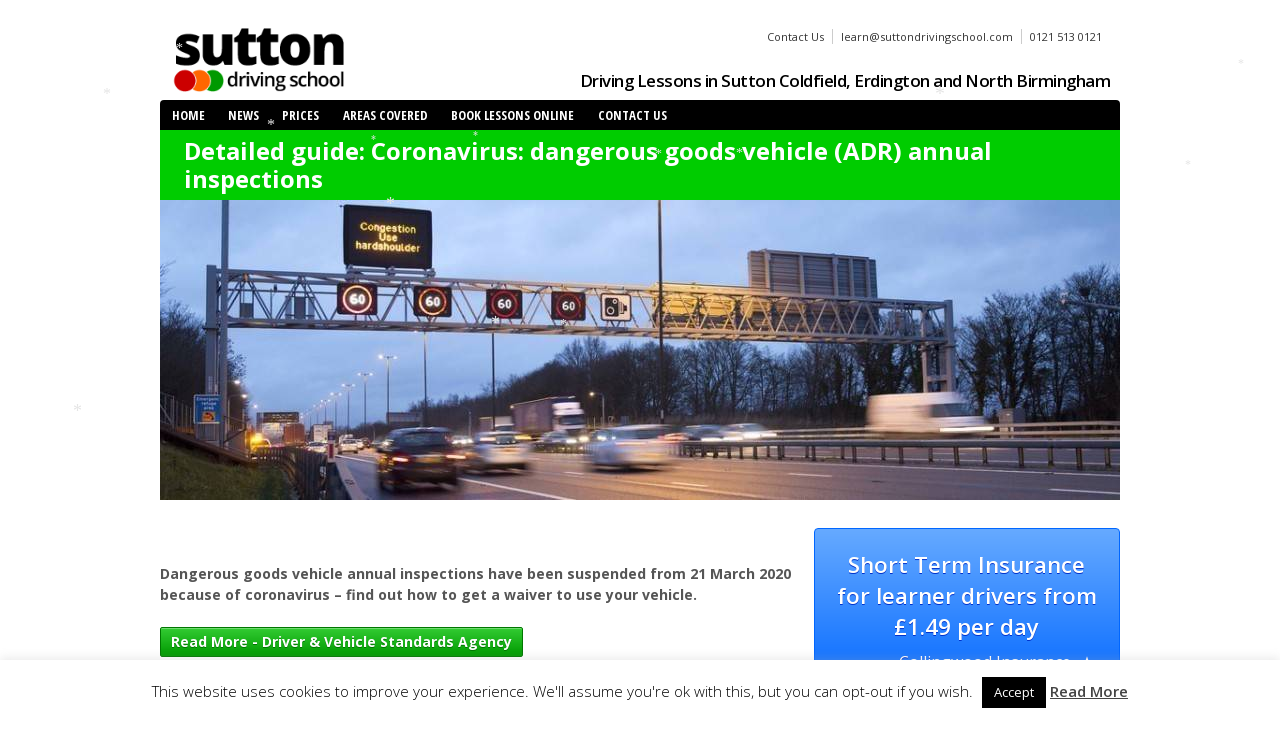

--- FILE ---
content_type: text/html; charset=UTF-8
request_url: https://suttondrivingschool.com/syndicated/detailed-guide-coronavirus-dangerous-goods-vehicle-adr-annual-inspections/
body_size: 21733
content:
	<!doctype html>
	<!--[if !IE]>
	<html class="no-js non-ie" lang="en-US"> <![endif]-->
	<!--[if IE 7 ]>
	<html class="no-js ie7" lang="en-US"> <![endif]-->
	<!--[if IE 8 ]>
	<html class="no-js ie8" lang="en-US"> <![endif]-->
	<!--[if IE 9 ]>
	<html class="no-js ie9" lang="en-US"> <![endif]-->
	<!--[if gt IE 9]><!-->
<html class="no-js" xmlns:og="http://ogp.me/ns#" lang="en-US"><!--<![endif]-->
	<head>

		<meta charset="UTF-8"/>
		<meta name="viewport" content="width=device-width, initial-scale=1.0">

	 
		<title>Detailed guide: Coronavirus: dangerous goods vehicle (ADR) annual inspections &#124; Sutton Driving School</title>
		<meta name="description" content="Dangerous goods vehicle annual inspections have been suspended from 21 March 2020 because of coronavirus - find out how to get a waiver to use your vehicle." />
		<meta property="og:title" content="Detailed guide: Coronavirus: dangerous goods vehicle (ADR) annual inspections &#124; Sutton Driving School" />
		<meta property="og:description" content="Dangerous goods vehicle annual inspections have been suspended from 21 March 2020 because of coronavirus - find out how to get a waiver to use your vehicle." />
				<meta name="twitter:title" content="Detailed guide: Coronavirus: dangerous goods vehicle (ADR) annual inspections &#124; Sutton Driving School" />
		<meta name="twitter:description" content="Dangerous goods vehicle annual inspections have been suspended from 21 March 2020 because of coronavirus - find out how to get a waiver to use your vehicle." />
			 

		<meta property="og:image" content="https://suttondrivingschool.com/wp-content/themes/suttondrivingschool/images/sutton-driving-school-facebook.png" />
		<meta property="og:url" content="https://suttondrivingschool.com/syndicated/detailed-guide-coronavirus-dangerous-goods-vehicle-adr-annual-inspections/" />
		<meta property="og:type" content="website" />

		<meta name="twitter:card" content="summary_large_image" />
		<meta name="twitter:image:src" content="https://suttondrivingschool.com/wp-content/themes/suttondrivingschool/images/sutton-driving-school-facebook.png" />
		<meta name="twitter:domain" content="https://suttondrivingschool.com/" />
		<meta name="twitter:site" content="@_suttondriving" />

		<link rel="shortcut icon" href="https://suttondrivingschool.com/wp-content/themes/suttondrivingschool/images/favicon.ico" type="image/x-icon" />
		<link rel="apple-touch-icon" href="https://suttondrivingschool.com/wp-content/themes/suttondrivingschool/images/apple-touch-icon.png" />
		<link rel="apple-touch-icon" sizes="57x57" href="https://suttondrivingschool.com/wp-content/themes/suttondrivingschool/images/apple-touch-icon-57x57.png" />
		<link rel="apple-touch-icon" sizes="72x72" href="https://suttondrivingschool.com/wp-content/themes/suttondrivingschool517G/images/apple-touch-icon-72x72.png" />
		<link rel="apple-touch-icon" sizes="76x76" href="https://suttondrivingschool.com/wp-content/themes/suttondrivingschool/images/apple-touch-icon-76x76.png" />
		<link rel="apple-touch-icon" sizes="114x114" href="https://suttondrivingschool.com/wp-content/themes/suttondrivingschool/images/apple-touch-icon-114x114.png" />
		<link rel="apple-touch-icon" sizes="120x120" href="https://suttondrivingschool.com/wp-content/themes/suttondrivingschool/images/apple-touch-icon-120x120.png" />
		<link rel="apple-touch-icon" sizes="144x144" href="https://suttondrivingschool.com/wp-content/themes/suttondrivingschool/images/apple-touch-icon-144x144.png" />
		<link rel="apple-touch-icon" sizes="152x152" href="https://suttondrivingschool.com/wp-content/themes/suttondrivingschool/images/apple-touch-icon-152x152.png" />
		
		<meta name="format-detection" content="telephone=no" />


		<link rel="stylesheet" type="text/css" media="all" id="opensans-css"       href="https://fonts.googleapis.com/css?family=Open+Sans:400,300,600,700,800%7COpen+Sans+Condensed:300,700" />
		<link rel="stylesheet" type="text/css" media="all" id="genericons-css"     href="https://suttondrivingschool.com/wp-content/themes/suttondrivingschool/css/genericons/genericons.css" />
	<style type="text/css">
		/* =Reset CSS (v2.0) http://meyerweb.com/eric/tools/css/reset/
-------------------------------------------------------------- */
html, body, div, span, applet, object, iframe, h1, h2, h3, h4, h5, h6, p, blockquote, pre, a, abbr, acronym, address, big, cite, code, del, dfn, em, img, ins, kbd, q, s, samp, small, strike, strong, sub, sup, tt, var, b, u, i, center, dl, dt, dd, ol, ul, li, fieldset, form, label, legend, table, caption, tbody, tfoot, thead, tr, th, td, article, aside, canvas, details, embed, figure, figcaption, footer, header, hgroup, menu, nav, output, ruby, section, summary, time, mark, audio, video {
	border: 0;
	font-size: 100%;
	font: inherit;
	margin: 0;
	padding: 0;
	vertical-align: baseline;
}

article, aside, details, figcaption, figure, footer, header, hgroup, menu, nav, section {
	display: block;
}

body {
	line-height: 1;
}

ol, ul {
	list-style: none;
}

blockquote, q {
	quotes: none;
}

blockquote:before, blockquote:after, q:before, q:after {
	content: '';
	content: none;
}

table {
	border-collapse: collapse;
	border-spacing: 0;
}

button, input, select, textarea {
	font-size: 100%;
	overflow: visible;
	margin: 0;
	vertical-align: baseline;
	width: auto;
}

textarea {
	overflow: auto;
	vertical-align: text-top;
}

/* =Horizontal Rule
-------------------------------------------------------------- */
hr {
	background: #dddddd;
	border: none;
	clear: both;
	color: #dddddd;
	float: none;
	height: 1px;
	width: 100%;
}

hr.space {
	background: #ffffff;
	color: #ffffff;
}

/* =Base
-------------------------------------------------------------- */
html, body {
	height: 100%;
}

body {
	-moz-font-smoothing: antialiased;
	-webkit-font-smoothing: antialiased;
	color: #555555;
	font-family: Open Sans, Arial, Helvetica, sans-serif;
	font-size: 14px;
	font-smoothing: antialiased;
	line-height: 1.5em;
	text-rendering: optimizeLegibility;

	background: #ffffff; /* Old browsers */

}

/* =Typography
-------------------------------------------------------------- */
p {
	word-wrap: break-word;
}

i,
em,
dfn,
cite {
	font-style: italic;
}

tt,
var,
pre,
kbd,
samp,
code {
	font-family: monospace, serif;
	font-style: normal;
}

b,
strong {
	font-weight: 700;
}

pre {
	-moz-box-sizing: border-box;
	-moz-border-radius: 2px;
	-moz-box-shadow: 0 1px 0 #ffffff, inset 0 1px 1px rgba(0, 0, 0, 0.2);
	-webkit-border-radius: 2px;
	-webkit-box-shadow: 0 1px 0 #ffffff, inset 0 1px 1px rgba(0, 0, 0, 0.2);
	-webkit-box-sizing: border-box;
	box-shadow: 0 1px 0 #ffffff, inset 0 1px 1px rgba(0, 0, 0, 0.2);
	box-sizing: border-box;
	background: #f4f4f4;
	border: 1px solid #aaaaaa;
	border-bottom-color: #cccccc;
	border-radius: 2px;
	height: auto;
	margin: 0;
	outline: none;
	padding: 6px 10px;
	vertical-align: middle;
	width: 100%;
	word-wrap: break-word;
	white-space: pre-wrap;
}

del {
	color: #555555;
	text-decoration: line-through;
}

ins,
dfn {
	border-bottom: 1px solid #cccccc;
}

sup,
sub,
small {
	font-size: 85%;
}

abbr,
acronym {
	font-size: 85%;
	letter-spacing: .1em;
	text-transform: uppercase;
}

a abbr,
a acronym {
	border: none;
}

dfn[title],
abbr[title],
acronym[title] {
	border-bottom: 1px solid #cccccc;
	cursor: help;
}

sup {
	vertical-align: super;
}

sub {
	vertical-align: sub;
}

/* 12 Column Grid
-------------------------------------------------------------- */
.grid {
	float: left;
	margin-bottom: 2.127659574468%;
	padding-top: 0;
}

.grid-right {
	float: right;
	margin-bottom: 2.127659574468%;
	padding-top: 0;
}

.col-60,
.col-140,
.col-220,
.col-300,
.col-380,
.col-460,
.col-540,
.col-620,
.col-700,
.col-780,
.col-860 {
	display: inline;
	margin-right: 2.127659574468%;
}

.col-60 {
	width: 6.382978723404%;
}

.col-140 {
	width: 14.893617021277%;
}

.col-220 {
	width: 23.404255319149%;
}

.col-300 {
	width: 31.914893617021%;
}

.col-380 {
	width: 40.425531914894%;
}

.col-460 {
	width: 48.936170212766%;
}

.col-540 {
	width: 57.446808510638%;
}

.col-620 {
	width: 65.957446808511%;
}

.col-700 {
	width: 74.468085106383%;
}

.col-780 {
	width: 82.978723404255%;
}

.col-860 {
	width: 91.489361702128%;
}

.col-940 {
	width: 100%;
}

.fit {
	margin-left: 0 !important;
	margin-right: 0 !important;
}

/* =Visibility
-------------------------------------------------------------- */
.hidden {
	visibility: hidden;
}

.visible {
	visibility: visible;
}

.none {
	display: none;
}

/* Images
-------------------------------------------------------------- */
img {
	-ms-interpolation-mode: bicubic;
	border: 0;
	height: auto;
	max-width: 100%;
	vertical-align: middle;
}

.ie8 img {
	height: auto;
	width: auto\9;
}

.ie8 img.size-large {
	max-width: 60%;
	width: auto;
}

img#page_img {
	width: 960px;
	height: 300px;
}

/* Videos
-------------------------------------------------------------- */
video {
	width: 100%;
	max-width: 100%;
	height: auto;
}

/* Embeds/Objects
-------------------------------------------------------------- */
embed,
object {
	max-width: 100%;
}

svg:not(:root) {
	overflow: hidden;
}

/* =Links
-------------------------------------------------------------- */
a {
	color: #009900;
	font-weight: 400;
	text-decoration: none;
}

a:hover,
a:focus,
a:active {
	color: #444444;
	outline: 0;
	text-decoration: none;
}

::selection {
	background: #999999;
	color: #ffffff;
	text-shadow: none;
}

/* =Forms
-------------------------------------------------------------- */
label {
	display: inline-block;
	font-weight: 700;
	padding: 2px 0;
}

legend {
	padding: 2px 5px;
}

fieldset {
	border: 1px solid #cccccc;
	margin: 0 0 1.5em;
	padding: 1em 2em;
}

select,
input[type="text"],
input[type="password"],
input[type="email"] {
	-moz-box-sizing: border-box;
	-moz-border-radius: 2px;
	-webkit-box-sizing: border-box;
	-webkit-border-radius: 2px;
	-webkit-box-shadow: 0 1px 0 #ffffff, inset 0 1px 1px rgba(0, 0, 0, 0.2);
	-moz-box-shadow: 0 1px 0 #ffffff, inset 0 1px 1px rgba(0, 0, 0, 0.2);
	box-shadow: 0 1px 0 #ffffff, inset 0 1px 1px rgba(0, 0, 0, 0.2);
	background-color: #ffffff;
	box-sizing: border-box;
	border: 1px solid #aaaaaa;
	border-bottom-color: #cccccc;
	border-radius: 2px;
	cursor: text;
	margin: 0;
	outline: none;
	padding: 6px 8px;
	vertical-align: middle;
	max-width: 100%;
}

select {
	height: auto;
	max-width: 100%;
}

area,
textarea {
	-moz-box-sizing: border-box;
	-webkit-box-sizing: border-box;
	-webkit-border-radius: 2px;
	-webkit-box-shadow: 0 1px 0 #ffffff, inset 0 1px 1px rgba(0, 0, 0, 0.2);
	-moz-box-shadow: 0 1px 0 #ffffff, inset 0 1px 1px rgba(0, 0, 0, 0.2);
	background-color: #ffffff;
	box-shadow: 0 1px 0 #ffffff, inset 0 1px 1px rgba(0, 0, 0, 0.2);
	box-sizing: border-box;
	border: 1px solid #aaaaaa;
	border-bottom-color: #cccccc;
	border-radius: 2px;
	height: auto;
	overflow: auto;
	margin: 0;
	outline: none;
	padding: 8px 10px;
	max-width: 100%;
}

map area {
	padding: 0px;
	border: 0px;
}

input,
select {
	cursor: pointer;
}

area:focus,
input:focus,
textarea:focus {
	border: 1px solid #66ccff;
}

input[type='text'],
input[type='password'] {
	cursor: text;
}

/* =IE Forms
-------------------------------------------------------------- */
.ie7 area,
.ie7 select,
.ie7 textarea,
.ie7 input[type="text"],
.ie7 input[type="password"],
.ie7 input[type="email"] {
	width: 96%;
}

/* =IE6 Notice
-------------------------------------------------------------- */
.msie-box {
	background-color: #f9edbe;
	border: 1px solid #f0c36d;
	color: #212121;
	display: block;
	margin: 0 auto;
	max-width: 960px;
	padding: 10px;
	position: absolute;
	top: 60px;
	text-align: center;
	width: 100%;
}

.msie-box a {
	color: #212121;
}

/* =Tables
-------------------------------------------------------------- */
th,
td,
table {
	border: 1px solid #dddddd;
}

table {
	border-collapse: collapse;
	width: 100%;
}

/* =Lists
-------------------------------------------------------------- */
ul {
	list-style-type: disc;
	margin: 0;
	padding: 0;
}

ol {
	line-height: 22px;
	list-style-position: outside;
	list-style-type: decimal;
	margin: 0;
	padding: 0;
}

dt {
	font-weight: 400;
}

/* =Blockquote
-------------------------------------------------------------- */
blockquote {
	background: #f9f9f9;
	border: none;
	border-left: 4px solid #d6d6d6;
	margin: 20px;
	overflow: auto;
	padding: 0 0 10px 12px;
}

blockquote h3 {
	font-size: 15px;
	line-height: 20px;
}

blockquote li,
blockquote p {
	font-size: 12px;
	line-height: 16px;
}

/* =Headings
-------------------------------------------------------------- */
h1, h2, h3, h4, h5, h6, h1 a, h2 a, h3 a, h4 a, h5 a, h6 a {
	font-weight: 700;
	line-height: 1.0em;
	word-wrap: break-word;
}

h1 {
	font-size: 2.625em; /* = 42px */
	margin-bottom: .5em;
	margin-top: .5em;
}

h2 {
	font-size: 2.250em; /* = 36px */
	margin-bottom: .75em;
	margin-top: .75em;
}

h3 {
	font-size: 1.875em; /* = 30px */
	margin-bottom: .857em;
	margin-top: .857em;
}

h4 {
	font-size: 1.500em; /* = 24px */
	margin-bottom: 1em;
	margin-top: 1em;
}

h5 {
	font-size: 1.125em; /* = 18px */
	margin-bottom: 1.125em;
	margin-top: 1.125em;
}

h6 {
	font-size: 1.000em; /* = 16px */
	margin-bottom: 1.285em;
	margin-top: 1.285em;
}

/* =Margins & Paddings
-------------------------------------------------------------- */
p,
hr,
dl,
pre,
form,
table,
address,
blockquote {
	margin: 1.6em 0;
}

th, td {
	padding: .8em;
}

caption {
	padding-bottom: .8em;
}

blockquote {
	padding: 0 1em;
}

blockquote:first-child {
	margin: .8em 0;
}

fieldset {
	margin: 1.6em 0;
	padding: 0 1em 1em;
}

legend {
	padding-left: .8em;
	padding-right: .8em;
}

legend+* {
	margin-top: 1em;
}

input,
textarea {
	padding: .3em .4em .15em;
}

select {
	padding: .1em .2em 0;
}

option {
	padding: 0 .4em;
}

dt {
	margin-bottom: .4em;
	margin-top: .8em;
}

ul {
	list-style-type: disc;
}

ol {
	list-style-type: decimal;
}

ul,
ol {
	margin: 0 1.5em 1.5em 0;
	padding-left: 2.0em;
}

li ul,
li ol {
	margin: 0;
}

form div {
	margin-bottom: .8em;
}






 
		/* =Globals
-------------------------------------------------------------- */
#container {
	max-width: 960px;
	margin: 0 auto 20px auto;
	padding: 0px 25px;
}

#wrapper {
	-webkit-border-radius: 4px;
	-moz-border-radius: 4px;
	background-color: #ffffff;
	border: 1px solid #e5e5e5;
	border-radius: 4px;
	clear: both;
	margin: 20px auto 20px auto;
	padding: 0 20px 20px 20px;
	position: relative;
}

#footer {
	clear: both;
	text-align: center;
}


/* =Header
-------------------------------------------------------------- */
#header {
	margin: 0;
	position: relative; top: 0; left: 0;
}

#logo {
	float: left;
	margin: 0;
}

.site-name {
	display: block;
	font-size: 2.063em; /* = 33px */
	line-height: 1.0em;
	padding-top: 20px;
}

.site-name a {
	color: #333333;
	font-weight: 700;
}



#sidebar {
	padding-top: 2em;
}

.area_list dt {
 	font-weight: 600;
 	margin-top: 1em;
}

.area_list dt a {
 	font-weight: 600;
}

.area_list dd {
 	padding-left: 2em;
}
 
.sidebar {
	box-sizing: border-box;
	-webkit-border-radius: 4px;
	-moz-border-radius: 4px;
	background: #ffffff top left no-repeat;
	background-size: 100%;
	
	border: 1px solid #e5e5e5;
	border-radius: 4px;
	padding: 0px 20px 20px 20px;
	margin: 0 0 1em 0;
	position: relative; top: 0; left: 0;
}

.sidebar-area {
	background-color: #009900;
	background: -moz-linear-gradient(top,  #33CC33 0%, #009900 100%); /* FF3.6+ */
	background: -webkit-gradient(linear, left top, left bottom, color-stop(0%,#66FF66), color-stop(100%,#009900)); /* Chrome,Safari4+ */
	background: -webkit-linear-gradient(top,  #33CC33 0%,#009900 100%); /* Chrome10+,Safari5.1+ */
	background: -o-linear-gradient(top,  #33CC33 0%,#009900 100%); /* Opera 11.10+ */
	background: -ms-linear-gradient(top,  #33CC33 0%,#009900 100%); /* IE10+ */
	background: linear-gradient(to bottom,  #33CC33 0%,#009900 100%); /* W3C */
	filter: progid:DXImageTransform.Microsoft.gradient( startColorstr='#33CC33', endColorstr='#009900',GradientType=0 ); /* IE6-9 */
	padding: 20px;
	border: 1px solid #007700;
	border-radius: 4px;
	color: #FFFFFF;
	text-shadow: 0 1px 0 #007700;
	position: relative;
	top: 0;
	left: 0;
}

.sidebar-area h4 {
	font-weight: 600;
	margin: 0 0 0.5em 0;
}

.sidebar-area table {
	border: 0;
	margin: 0;
	font-weight: 600;
}

.sidebar-area table td, 
.sidebar-area table th {
	text-align: left;
	border: 0;
}



.sidebar-testimonial {
	background-color: #009900;
	background: -moz-linear-gradient(top,  #33CC33 0%, #009900 100%); /* FF3.6+ */
	background: -webkit-gradient(linear, left top, left bottom, color-stop(0%,#66FF66), color-stop(100%,#009900)); /* Chrome,Safari4+ */
	background: -webkit-linear-gradient(top,  #33CC33 0%,#009900 100%); /* Chrome10+,Safari5.1+ */
	background: -o-linear-gradient(top,  #33CC33 0%,#009900 100%); /* Opera 11.10+ */
	background: -ms-linear-gradient(top,  #33CC33 0%,#009900 100%); /* IE10+ */
	background: linear-gradient(to bottom,  #33CC33 0%,#009900 100%); /* W3C */
	filter: progid:DXImageTransform.Microsoft.gradient( startColorstr='#33CC33', endColorstr='#009900',GradientType=0 ); /* IE6-9 */
	padding: 20px;
	border: 1px solid #007700;
	border-radius: 4px;
	color: #FFFFFF;
	text-shadow: 0 1px 0 #007700;
	position: relative;
	top: 0;
	left: 0;
}

.sidebar-testimonial-quote {
	font-size: 1.5em;
	font-style:italic;
	line-height: 1.5em;
	color: #FFFFFF;
	text-shadow: 0 1px 0 #007700;
}

.sidebar-testimonial-name {
	text-align: right;
	vertical-align: middle;
	color: #FFFFFF;
	text-shadow: 0 1px 0 #007700;
	font-size: 1em;
}

.sidebar-testimonial-name span {
	vertical-align: middle;
	color: #33CC33;
}

.sidebar-number {
	background-color: #990000;
	background: -moz-linear-gradient(top,  #CC3333 0%, #990000 100%); /* FF3.6+ */
	background: -webkit-gradient(linear, left top, left bottom, color-stop(0%,#FF6666), color-stop(100%,#990000)); /* Chrome,Safari4+ */
	background: -webkit-linear-gradient(top,  #CC3333 0%,#990000 100%); /* Chrome10+,Safari5.1+ */
	background: -o-linear-gradient(top,  #CC3333 0%,#990000 100%); /* Opera 11.10+ */
	background: -ms-linear-gradient(top,  #CC3333 0%,#990000 100%); /* IE10+ */
	background: linear-gradient(to bottom,  #CC3333 0%,#990000 100%); /* W3C */
	filter: progid:DXImageTransform.Microsoft.gradient( startColorstr='#CC3333', endColorstr='#990000',GradientType=0 ); /* IE6-9 */
	padding: 20px;
	border: 1px solid #770000;
	border-radius: 4px;
	color: #FFFFFF;
	text-shadow: 0 1px 0 #770000;
	position: relative;
	top: 0;
	left: 0;
}

.sidebar-number a {
	font-size: 2.7em;
	font-style:none;
	font-weight: 600;
	line-height: 1.5em;
	color: #FFFFFF;
	text-shadow: 0 1px 0 #770000;
}

.sidebar-number-text {
	text-align: right;
	vertical-align: middle;
	color: #FFFFFF;
	text-shadow: 0 1px 0 #770000;
	font-size: 1.5em;
}

.sidebar-number-text span {
	vertical-align: middle;
	color: #CC3333;
}

.sidebar-collingwood {
	background-color: #ff6600;
	background: -moz-linear-gradient(top,  #66AAFF 0%, #0066FF 100%); /* FF3.6+ */
	background: -webkit-gradient(linear, left top, left bottom, color-stop(0%,#66AAFF), color-stop(100%,#0066FF)); /* Chrome,Safari4+ */
	background: -webkit-linear-gradient(top,  #66AAFF 0%,#0066FF 100%); /* Chrome10+,Safari5.1+ */
	background: -o-linear-gradient(top,  #66AAFF 0%,#0066FF 100%); /* Opera 11.10+ */
	background: -ms-linear-gradient(top,  #66AAFF 0%,#0066FF 100%); /* IE10+ */
	background: linear-gradient(to bottom,  #66AAFF 0%,#0066FF 100%); /* W3C */
	filter: progid:DXImageTransform.Microsoft.gradient( startColorstr='#66AAFF', endColorstr='#66AAFF',GradientType=0 ); /* IE6-9 */
	color: #FFF;
	text-shadow: 0 1px 0 #0033CC;	
	
	padding: 20px;
	border: 1px solid #0066FF;
	border-radius: 4px;
	position: relative;
	top: 0;
	left: 0;
}

.sidebar-collingwood-text {
	text-align: center;
	font-size: 1.6em;
	line-height: 1.4em;
}

.sidebar-collingwood-text a {
	font-weight: 600;
	color: #FFF;
}

.sidebar-collingwood-label {
	text-align: right;
	margin-top: 0.5em;
	font-size: 16px;
	line-height: 24px;
}

.sidebar-collingwood-label a {
	color: #FFF;
}

.sidebar-collingwood-label span{
	vertical-align: middle;
}

.sidebar-syndicated {
	background-color: #ff6600;
	background: -moz-linear-gradient(top,  #dd4400 0%, #ff6600 100%); /* FF3.6+ */
	background: -webkit-gradient(linear, left top, left bottom, color-stop(0%,#dd4400), color-stop(100%,#ff6600)); /* Chrome,Safari4+ */
	background: -webkit-linear-gradient(top,  #dd4400 0%,#ff6600 100%); /* Chrome10+,Safari5.1+ */
	background: -o-linear-gradient(top,  #dd4400 0%,#ff6600 100%); /* Opera 11.10+ */
	background: -ms-linear-gradient(top,  #dd4400 0%,#ff6600 100%); /* IE10+ */
	background: linear-gradient(to bottom,  #dd4400 0%,#ff6600 100%); /* W3C */
	filter: progid:DXImageTransform.Microsoft.gradient( startColorstr='#dd4400', endColorstr='#ff6600',GradientType=0 ); /* IE6-9 */
	color: #FFF;
	text-shadow: 0 1px 0 #cc3300;	
	
	padding: 20px;
	border: 1px solid #ff6600;
	border-radius: 4px;
	position: relative;
	top: 0;
	left: 0;
}

.sidebar-syndicated-title a {
	font-size: 1.2em;
	font-style: normal;
	font-weight: 600;
	line-height: 1.5em;
	color: #FFF;
	text-shadow: 0 1px 0 #cc3300;
}

.sidebar-syndicated-content {
	font-size: 1em;
	font-style:italic;
	line-height: 1.5em;
	color: #FFF;
	margin: 0.5em;
	text-shadow: 0 1px 0 #cc3300;
}

.sidebar-syndicated-source {
	text-align: right;
	font-weight: 600;	
	vertical-align: middle;
	color: #FFFFFF;
	text-shadow: 0 1px 0 #FF6600;
	font-size: 1em;
}

.sidebar-syndicated-source span {
	vertical-align: middle;
	font-weight: 400;	
	color: #ffAA55;
}

#mailchimp-subscribe {
	background-color: #000; /* Dim Gray */
	background-image: -webkit-gradient(linear, left top, left bottom, from(#787878), to(#585858));
	background-image: -webkit-linear-gradient(top, #787878, #585858);
	background-image: -moz-linear-gradient(top, #787878, #585858);
	background-image: -ms-linear-gradient(top, #787878, #585858);
	background-image: -o-linear-gradient(top, #787878, #585858);
	background-image: linear-gradient(top, #787878, #585858);
	border: 1px solid #484848;
	color: #ffffff;
	filter: progid:DXImageTransform.Microsoft.gradient(startColorstr=#787878, endColorstr=#696969);
	text-shadow: 0 -1px 0 #484848;
	padding: 20px;
	border-radius: 4px;
	margin-bottom: 1em;
	position: relative;
	top: 0;
	left: 0;
}

#mailchimp-subscribe a {
	color: #ffffff;
	text-shadow: 0 -1px 0 #484848;
	font-weight: bold;
	font-size: 13px;
}

#mailchimp-subscribe a .genericon {
	font-size: 24px;
	position: relative;
	top: -2px;
	left: 0;
	margin-right: 8px;
}


.genericon.genericon-24 {
	width: 24px;
	height: 24px;
	font-size: 24px;
}

.genericon.genericon-32 {
	width: 32px;
	height: 32px;
	font-size: 32px;
}

.genericon.genericon-48 {
	width: 48px;
	height: 48px;
	font-size: 48px;
}

.generilist {
        list-style: none;
        padding: 0;
}
.generilist li {
				clear: left;
        margin-left: 0px;
}
.generilist li:before {
        padding-right: 5px;
        padding-bottom: 20px;
        display: inline-block;
        -webkit-font-smoothing: antialiased;
        font: normal 24px/1 'Genericons';
        vertical-align: text-top;
        float: left;
}

.generilist.news li:before {
        content: '\f413';
}

.generilist.testimonials li:before {
				content: '\f221';
}

/* =Content
-------------------------------------------------------------- */
#content {
	margin-top: 40px;
	margin-bottom: 20px;
}

#content-full {
	margin-top: 40px;
	margin-bottom: 20px;
}

#content-blog {
	margin-top: 40px;
	margin-bottom: 20px;
}

#content-images {
	margin-bottom: 20px;
}

#content-search {
	margin-bottom: 20px;
	margin-top: 20px;
}

#content-archive {
	margin-top: 40px;
	margin-bottom: 20px;
}

#content-sitemap {
	margin-top: 40px;
	margin-bottom: 20px;
}

#content-sitemap a {
	font-size: 12px;
}

#content .sticky {
	clear: both;
}

#content .sticky p {
}

.price_list th {
 text-align: left;
}

.price_list th h4{
 font-size: 1em;
 margin: 0;
}

.price_list th p{
 font-size: 0.9em;
 margin: 0.5em 0 0 0;
}

.child_pages {
	display: block;
	text-align: center;
	list-style: none;
	margin: 1em 0;
	line-height: 2.5em;
}

.child_pages li {
	display: inline;
}



.image-box {
	-webkit-border-radius: 4px;
	-moz-border-radius: 4px;
	background: #e5e5e5 top right no-repeat;
	background-size: auto 100%;
	cursor: pointer;
	border: 1px solid #ccc;
	border-radius: 4px;
	clear: both;
	margin: 20px auto 20px auto;
	padding: 0;
	position: relative; top: 0; left: 0;
	height: 120px;
}

.image-box h4 {
	background: rgba(100%,100%,100%,0.8);
	border-top: 1px solid #ccc;
	border-radius: 0 0 4px 4px;	
	position: absolute;
	bottom: 0;
	left: 0;
	right: 0;
	margin: 0;
	padding: 0 1em;
	line-height: 2em;
	overflow: hidden;
	text-overflow: ellipsis;
	white-space: nowrap;
}

.image-box h4 a {
	color: #000;
}


/* =Author Meta (Author's Box)
-------------------------------------------------------------- */
#author-meta {
	-moz-border-radius: 4px;
	-webkit-border-radius: 4px;
	background: #f9f9f9;
	border: 1px solid #d6d6d6;
	border-radius: 4px;
	clear: both;
	display: block;
	margin: 30px 0 40px 0;
	padding: 10px;
	overflow: hidden;
}

#author-meta img {
	float: left;
	padding: 10px 15px 0 5px;
}

#author-meta p {
	margin: 0;
	padding: 5px;
}

#author-meta .about-author {
	font-weight: 700;
	margin: 10px 0 0 0;
}

/* =Featured Content
-------------------------------------------------------------- */
#featured {
	-moz-border-radius: 4px;
	-webkit-border-radius: 4px;
	background-color: #ffffff;
	border: 1px solid #e5e5e5;
	border-radius: 4px;
	padding-bottom: 40px;
	width: 99.893617021277%;
}

#featured p {
	font-size: 18px;
	font-weight: 200;
	line-height: 27px;
	padding: 0 40px 0 40px;
	text-align: center;
}

#featured-image {
	margin: 40px 0 0 0;
}

#featured-image .fluid-width-video-wrapper {
	margin-left: -20px;
}

.featured-image img {
	margin-top: 44px;
}

/* =Post
-------------------------------------------------------------- */
.comments-link {
	font-size: 12px;
}

#cancel-comment-reply-link {
	color: #990000;
}

.post-data {
	clear: both;
	font-size: 12px;
	font-weight: 700;
	margin-top: 20px;
}

.post-data a {
	color: #111111;
}

.post-entry {
	clear: both;
}

.post-meta {
	clear: both;
	color: #9f9f9f;
	font-size: 12px;
	margin-bottom: 10px;
}

.post-edit {
	clear: both;
	display: block;
	font-size: 12px;
	margin: 1.5em 0;
}

.post-search-terms {
	clear: both;
}

.read-more {
	clear: both;
	font-weight: 700;
}

.attachment-entry {
	clear: both;
	text-align: center;
}

.post-entry h4 {
	font-size: 1.1em;
	line-height: 1.5em;
	font-weight: bold;
}


/* =bbPress
    bbPress has its own breadcrumb lists
-------------------------------------------------------------- */
.bbPress .breadcrumb-list {
	display: none;
}

/* =Symbols
-------------------------------------------------------------- */
.ellipsis {
	color: #aaaaaa;
	font-size: 18px;
	margin-left: 5px;
}

.form-allowed-tags {
	display: none;
	font-size: 10px;
}

/* =Widgets
-------------------------------------------------------------- */
.widget-wrapper {
	-webkit-border-radius: 4px;
	-moz-border-radius: 4px;
	background-color: #f9f9f9;
	border: 1px solid #e5e5e5;
	border-radius: 4px;
	margin: 0 0 20px;
	padding: 20px;
}

.widget-wrapper select,
.widget-wrapper input[type="text"],
.widget-wrapper input[type="password"],
.widget-wrapper  input[type="email"] {
	width: 75%;
}

#widgets {
	margin-top: 40px;
}

#widgets a {
	display: inline-block;
	margin: 0;
	padding: 0;
	text-decoration: none;
}

#widgets form {
	margin: 0;
}

#widgets ul,
#widgets ol {
	padding: 0 0 0 20px;
}

#widgets ul li a {
	display: inline;
	text-decoration: none;
}

#widgets .widget-title img {
	float: right;
	height: 11px;
	position: relative;
	top: 4px;
	width: 11px;
}

#widgets .rss-date {
	line-height: 18px;
	padding: 6px 12px;
}

#widgets .rssSummary {
	padding: 10px;
}

#widgets cite {
	font-style: normal;
	line-height: 18px;
	padding: 6px 12px;
}

#widgets .tagcloud,
#widgets .textwidget {
	display: block;
	line-height: 1.5em;
	margin: 0;
	word-wrap: break-word;
}

#widgets .textwidget a {
	display: inline;
}

#widgets ul .children {
	padding: 0 0 0 10px;
}

#widgets .author {
	font-weight: 700;
	padding-top: 4px;
}

.widget_archive select, #cat {
	display: block;
	margin: 0 15px 0 0;
}

#colophon-widget ul {
}

.colophon-widget {
	background: none;
	min-height: 0;
}

.colophon-widget select,
.colophon-widget input[type="text"],
.colophon-widget input[type="password"],
.colophon-widget input[type="email"] {
	width: 100%;
}

#top-widget {
}

.top-widget {
	background: none;
	border: none;
	clear: right;
	float: right;
	min-height: 0;
	padding: 0 3px 0 0;
	text-align: right;
	width: 45%;
}

.top-widget ul {
	padding: 0;
}

.top-widget select,
.top-widget input[type="text"],
.top-widget input[type="password"],
.top-widget input[type="email"] {
	width: auto;
}

.top-widget #searchform {
	margin: 0;
}

/* =Titles
-------------------------------------------------------------- */
.featured-title {
	font-size: 60px;
	letter-spacing: -1px;
	margin: 0;
	padding-top: 40px;
	text-align: center;
}

.featured-subtitle {
	padding: 0 10px;
	text-align: center;
}

.widget-title h3,
.widget-title-home h3 {
	display: block;
	font-size: 24px;
	font-weight: 700;
	line-height: 23px;
	margin: 0;
	padding: 0 0 20px 0;
	text-align: left;
}

.top-widget .widget-title h3 {
	font-size: 14px;
	padding: 0;
	text-align: right;
}

.widget-title a {
	border-bottom: none;
	padding: 0 !important;
}

.title-404 {
	color: #993333;
}

/* =404 Page
-------------------------------------------------------------- */
.error404 select,
.error404 input[type="text"],
.error404 input[type="password"],
.error404 input[type="email"] {
	width: auto;
}

/* =Accessibility
-------------------------------------------------------------- */
.screen-reader-text{
	position: absolute !important;
	clip: rect(1px, 1px, 1px, 1px);
}

/* =Skip Links
-------------------------------------------------------------- */
.skip-container {
	display: block;
	padding: 0.5em 0.5em 0.5em 0;
	position: relative;
}

.skip-link {
	background: #f5f5f5;
	border: 1px solid #d5d5d5;
	-webkit-border-radius: 3px;
	-moz-border-radius: 3px;
	border-radius: 3px;
	float: right;
	font-size: 0.8125em;
	margin-left: -100%;
	padding: 0.5em;
	text-transform: uppercase;
}

.skip-link:hover,
.skip-link:active,
.skip-link:focus {
	border: 1px solid #666;
}

.custom-background .site {
	-webkit-box-shadow: 0 -5px 5px 4px #d5d5d5;
	-moz-box-shadow: 0 -5px 5px 4px #d5d5d5;
	box-shadow: 0 -5px 5px 4px #d5d5d5;
	margin: 0 auto;
}


/* =Primary Main Menu IE Fixes
-------------------------------------------------------------- */
.ie7 .menu ul {
	background: url(core/images/ie7-fix.gif) repeat;
}

.ie7 .menu li li a {
	min-width: 100%;
}

/* =Sub-Header Menu
-------------------------------------------------------------- */
.sub-header-menu {
	background-color: #ffffff;
	border: 1px solid #e5e5e5;
	border-top: none;
	clear: both;
	margin: 0 auto;
}

.sub-header-menu,
.sub-header-menu ul {
	display: block;
	list-style-type: none;
	margin: 0;
	padding: 0;
}

.sub-header-menu li {
	border: 0;
	display: block;
	float: left;
	margin: 0;
	padding: 0;
	position: relative;
	z-index: 5;
}

.sub-header-menu li:hover {
	white-space: normal;
	z-index: 10000;
}

.sub-header-menu li li {
	float: none;
}

.sub-header-menu ul {
	left: 0;
	position: absolute;
	top: 0;
	visibility: hidden;
	z-index: 10;
}

.sub-header-menu li:hover > ul {
	top: 100%;
	visibility: visible;
}

.sub-header-menu li li:hover > ul {
	left: 100%;
	top: 0;
}

.sub-header-menu:after,
.sub-header-menu ul:after {
	clear: both;
	content: '.';
	display: block;
	height: 0;
	overflow: hidden;
	visibility: hidden;
}

.sub-header-menu,
.sub-header-menu ul {
	min-height: 0;
}

.sub-header-menu ul,
.sub-header-menu ul ul {
	margin: 0;
	padding: 0;
}

.sub-header-menu ul li a:hover,
.sub-header-menu li li a:hover {
	color: #484848;
	text-decoration: none;
}

.sub-header-menu ul {
	margin-top: 1px;
	min-width: 15em;
	width: auto;
}

.sub-header-menu a {
	border-left: 1px solid #e5e5e5;
	color: #333333;
	cursor: pointer;
	display: block;
	font-size: 12px;
	font-weight: 400;
	height: 35px;
	line-height: 35px;
	margin: 0;
	padding: 0 0.9em;
	position: relative;
	text-decoration: none;
	text-shadow: none;
}

.sub-header-menu a:hover {
	-moz-background-clip: padding-box;
	-webkit-background-clip: padding-box;
	background-color: #f9f9f9;
	background-clip: padding-box;
}

.sub-header-menu .current_page_item a,
.sub-header-menu .current-menu-item a {
	background-color: #f9f9f9;
}

.sub-header-menu li li {
	background: #ffffff;
	background-image: none;
	border: 1px solid #e5e5e5;
	color: #444444;
	filter: none;
	margin: -1px 0 1px 0;
	width: auto;
}

.sub-header-menu li li a {
	border: none;
	color: #444444;
	font-size: 12px;
	font-weight: 400;
	height: auto;
	height: 20px;
	line-height: 20px;
	padding: 5px 10px;
	text-shadow: none;
}

.sub-header-menu li li a:hover {
	background: #f9f9f9;
	background-image: none;
	border: none;
	color: #444444;
	filter: none;
}

.sub-header-menu ul > li + li {
	border-top: 0;
}

.sub-header-menu li li:hover > ul {
	left: 100%;
	top: 0;
}

.sub-header-menu > li:first-child > a {
	border-left: none;
}

.sub-header-menu ul.children a,
.sub-header-menu .current_page_ancestor,
.sub-header-menu .current_page_ancestor ul a {
	background: none;
	background-image: none;
	filter: none;
}

/* =Sub Header Menu IE Fixes
-------------------------------------------------------------- */
.ie7 .sub-header-menu ul {
	background: url(core/images/ie7-fix.gif) repeat;
}

.ie7 .sub-header-menu li li a {
	min-width: 100%;
}

/* =Footer Menu
-------------------------------------------------------------- */
.footer-menu, .footer-copyright {
display: block;
text-align: center;
margin: 0;
padding: 10px 0;
color: #FFFFFF;
}

.footer-menu li {
	display: inline;
	list-style-type: none;
}

.footer-menu a, .footer-copyright a {
	color: #FFFFFF !important;
	padding: 0 8px;
}

.footer-menu  a:hover, .footer-copyright a:hover {
	color: #EEFFEE !important;
}

.footer-menu a {
	border-left: 1px solid #FFFFFF;
}

.footer-menu > li:first-child > a {
	border-left: none;
	padding: 0 8px 0 0;
}

/* =Navigation
-------------------------------------------------------------- */
.navigation {
	color: #111111;
	display: block;
	font-size: 13px;
	height: 28px;
	line-height: 28px;
	margin: 20px 0;
	padding: 0 5px;
}

.navigation a {
	color: #aaaaaa;
	padding: 4px 10px;
}

.navigation a:hover {
	color: #111111;
	text-decoration: none;
}

.navigation .previous {
	float: left;
}

.navigation .next {
	float: right;
}

.navigation .bracket {
	font-size: 36px;
}

/* =Pagination (pages)
-------------------------------------------------------------- */
.pagination {
	clear: both;
	display: block;
	font-size: 16px;
	font-weight: 700;
	margin: 10px 0;
	padding: 5px 0;
}

.pagination a {
	text-decoration: none;
}

/* =Breadcrumb Lists
-------------------------------------------------------------- */
#page_title {
	font-size: 24px;
	background: #00CC00;
	color: #FFF;
	margin: 0;
	line-height: 1.2em;
	padding: 0.3em 1em;
}

/* =Comments
-------------------------------------------------------------- */
#commentform {
	margin: 0;
}

.commentlist {
	border-bottom: 1px solid #e5e5e5;
	list-style: none;
	margin: 0;
	padding: 0;
}

.commentlist ol {
	list-style: decimal;
}

.commentlist li {
	-webkit-border-radius: 4px;
	-moz-border-radius: 4px;
	background-color: #ffffff;
	border-radius: 4px;
	margin: 0;
}

.commentlist .bypostauthor {
}

.commentlist li cite {
	color: #111111;
	font-size: 1.1em;
	font-style: normal;
	font-weight: 400;
}

.commentlist li.alt {
	background: #f9f9f9;
}

.commentlist .children {
	list-style: none;
	margin-left: 10px;
	padding: 10px;
}

.commentlist .avatar {
	-webkit-border-radius: 2px;
	-moz-border-radius: 2px;
	border-radius: 2px;
	float: left;
	margin-right: 10px;
	padding: 0;
	vertical-align: middle;
}

.comment-author .fn {
}

.comment-author .says {
	color: #999999;
}

.comment-body .comment-meta {
	color: #999999;
	display: inline-block;
	margin: 0;
	padding: 0;
	text-align: left;
}

.comment-body .comment-meta a {
	font-size: 11px;
}

.comment-body {
	clear: both;
	padding: 10px;
}

.comment-body p {
	clear: both;
}

.comment-body .reply {
}

.pingback, .trackback {
	list-style: none;
	margin: 20px 0;
}

.pingback cite,
.trackback cite {
	font-style: normal;
}

#pings,
#comments {
	text-align: left;
}

#respond {
	-moz-border-radius: 4px;
	-webkit-border-radius: 4px;
	background-color: #eaeaea;
	background-image: -webkit-gradient(linear, left top, left bottom, from(#ffffff), to(#eaeaea));
	background-image: -webkit-linear-gradient(top, #ffffff, #eaeaea);
	background-image: -moz-linear-gradient(top, #ffffff, #eaeaea);
	background-image: -ms-linear-gradient(top, #ffffff, #eaeaea);
	background-image: -o-linear-gradient(top, #ffffff, #eaeaea);
	background-image: linear-gradient(top, #ffffff, #eaeaea);
	border: 1px solid #cccccc;
	border-bottom-color: #aaaaaa;
	border-radius: 4px;
	clear: both;
	filter: progid:DXImageTransform.Microsoft.gradient(startColorstr=#ffffff, endColorstr=#eaeaea);
	margin-top: 15px;
	padding: 10px 20px 50px;
}

#respond label {
	display: inline;
}

.reply {
	margin: 10px 0;
}

.comment-form-url input,
.comment-form-email input,
.comment-form-author input,
.comment-form-comment textarea {
	display: block;
	width: 100%;
}

.nocomments {
	color: #999999;
	font-size: .9em;
	text-align: center;
}

/* =Gallery
-------------------------------------------------------------- */
/* Normal */
.gallery-columns-1 .gallery-item {
	max-width: 600px;
}

.gallery-columns-2 .gallery-item {
	max-width: 300px;
}

.gallery-columns-3 .gallery-item {
	max-width: 200px;
}

.gallery-columns-4 .gallery-item {
	max-width: 150px;
}

.gallery-columns-5 .gallery-item {
	max-width: 120px;
}

.gallery-columns-6 .gallery-item {
	max-width: 100px;
}

.gallery-columns-7 .gallery-item {
	max-width: 85px;
}
.gallery-columns-8 .gallery-item {
	max-width: 75px;
}

.gallery-columns-9 .gallery-item {
	max-width: 66px;
}

/* Full Width */
.page-template-full-width-page-php .gallery-columns-1 .gallery-item,
.page-template-landing-page.php .gallery-columns-1 .gallery-item {
	max-width: 900px;
}

.page-template-full-width-page-php .gallery-columns-2 .gallery-item,
.page-template-landing-page.php .gallery-columns-2 .gallery-item {
	max-width: 450px;
}

.page-template-full-width-page-php .gallery-columns-3 .gallery-item,
.page-template-landing-page.php .gallery-columns-3 .gallery-item {
	max-width: 300px;
}

.page-template-full-width-page-php .gallery-columns-4 .gallery-item,
.page-template-landing-page.php .gallery-columns-4 .gallery-item {
	max-width: 225px;
}

.page-template-full-width-page-php .gallery-columns-5 .gallery-item,
.page-template-landing-page.php .gallery-columns-5.gallery-item {
	max-width: 180px;
}

.page-template-full-width-page-php .gallery-columns-6 .gallery-item,
.page-template-landing-page.php .gallery-columns-6 .gallery-item {
	max-width: 150px;
}

.page-template-full-width-page-php .gallery-columns-7 .gallery-item,
.page-template-landing-page.php .gallery-columns-7 .gallery-item {
	max-width: 125px;
}

.page-template-full-width-page-php .gallery-columns-8 .gallery-item,
.page-template-landing-page.php .gallery-columns-8 .gallery-item {
	max-width: 112.5px;
}

.page-template-full-width-page-php .gallery-columns-9 .gallery-item,
.page-template-landing-page.php .gallery-columns-9 .gallery-item {
	max-width: 100px;
}

/* =WordPress Core
-------------------------------------------------------------- */
.alignnone {
	margin: 5px 20px 20px 0;
}

.aligncenter,
div.aligncenter {
	display: block;
	margin: 5px auto 20px auto;
}

.alignright {
	float: right;
	margin: 5px 0 20px 20px;
}

.alignleft {
	float: left;
	margin: 5px 20px 20px 0;
}

.aligncenter {
	display: block;
	margin: 5px auto;
}

a img.alignright {
	float: right;
	margin: 5px 0 20px 20px;
}

a img.alignnone {
	margin: 5px 20px 20px 0;
}

a img.alignleft {
	float: left;
	margin: 5px 20px 20px 0;
}

a img.aligncenter {
	display: block;
	margin-left: auto;
	margin-right: auto;
}

.wp-caption {
	background: #f9f9f9;
	border: 1px solid #f0f0f0;
	max-width: 96%;
	padding: 13px 10px 10px 10px;
	text-align: center;
}

.wp-caption.alignnone {
	margin: 5px 20px 20px 0;
}

.wp-caption.alignleft {
	margin: 5px 20px 20px 0;
}

.wp-caption.alignright {
	margin: 5px 0 20px 20px;
}

.wp-caption img {
	border: 0 none;
	height: auto;
	margin: 0;
	max-width: 98.5%;
	padding: 0;
	width: auto;
}

.wp-caption p.wp-caption-text {
	font-size: 12px;
	line-height: 1.5em;
	margin: 0;
	padding: 10px;
}

img.wp-smiley {
	vertical-align: middle;
}

/* =WordPress Gallery
-------------------------------------------------------------- */
.gallery {
	margin: 0 auto 18px;
}

.gallery .gallery-item {
	float: left;
	margin-top: 0;
	text-align: center;
	max-width: 155px;
}

.gallery img {
	border: 1px solid #dddddd;
}

.gallery .gallery-caption {
	font-size: 12px;
	margin: 0 0 12px;
}

.gallery dl {
	margin: 0;
}

.gallery br+br {
	display: none;
}

.attachment-gallery img {
	background: #ffffff;
	border: 1px solid #f0f0f0;
	display: block;
	height: auto;
	margin: 15px auto;
	max-width: 96%;
	padding: 5px;
	width: auto;
}

.gallery-meta .iso,
.gallery-meta .camera,
.gallery-meta .shutter,
.gallery-meta .aperture,
.gallery-meta .full-size,
.gallery-meta .focal-length {
	display: block;
}

/* =Post Thumbnails
-------------------------------------------------------------- */
img.wp-post-image,
img.attachment-full,
img.attachment-large,
img.attachment-medium,
img.attachment-thumbnail {
	display: block;
	margin: 15px auto;
	width: auto;
}

/* =Buttons
-------------------------------------------------------------- */
a.button,
.child_pages a,
input[type='reset'],
input[type='button'],
input[type='submit'],
button {
	-moz-border-radius: 2px;
	-moz-box-shadow: 0 1px 0 rgba(255, 255, 255, 0.3) inset;
	-webkit-box-shadow: 0 1px 0 rgba(255, 255, 255, 0.3) inset;
	-webkit-border-radius: 2px;
	background-color: #f9f9f9; /* Alabaster */
	background-image: -webkit-gradient(linear, left top, left bottom, from(#f9f9f9), to(#f1f1f1));
	background-image: -webkit-linear-gradient(top, #f9f9f9, #f1f1f1);
	background-image: -moz-linear-gradient(top, #f9f9f9, #f1f1f1);
	background-image: -ms-linear-gradient(top, #f9f9f9, #f1f1f1);
	background-image: -o-linear-gradient(top, #f9f9f9, #f1f1f1);
	background-image: linear-gradient(top, #f9f9f9, #f1f1f1);
	box-shadow: 0 1px 0 rgba(255, 255, 255, 0.3) inset;
	border: 1px solid #dddddd;
	border-radius: 2px;
	color: #333333;
	cursor: pointer;
	display: inline-block;
	filter: progid:DXImageTransform.Microsoft.gradient(startColorstr=#f9f9f9, endColorstr=#f1f1f1);
	font-size: 14px;
	font-weight: 700;
	line-height: 20px;
	margin: 0;
	padding: 4px 10px;
	text-decoration: none;
	text-shadow: 0 1px 0 #ffffff;
	vertical-align: middle;
	white-space: nowrap;
	min-width: 6em;
	text-align: center;
}

a.button:hover,
.child_pages a:hover,
input[type='reset']:hover,
input[type='button']:hover,
input[type='submit']:hover {
	-moz-box-shadow: 0 1px 0 rgba(255, 255, 255, 0.3) inset;
	-webkit-box-shadow: 0 1px 0 rgba(255, 255, 255, 0.3) inset;
	background-color: #ffffff;
	background-image: -webkit-gradient(linear, left top, left bottom, from(#ffffff), to(#f1f1f1));
	background-image: -webkit-linear-gradient(top, #ffffff, #f1f1f1);
	background-image: -moz-linear-gradient(top, #ffffff, #f1f1f1);
	background-image: -ms-linear-gradient(top, #ffffff, #f1f1f1);
	background-image: -o-linear-gradient(top, #ffffff, #f1f1f1);
	background-image: linear-gradient(top, #ffffff, #f1f1f1);
	border: 1px solid #dddddd;
	box-shadow: 0 1px 0 rgba(255, 255, 255, 0.3) inset;
	color: #333333;
	filter: progid:DXImageTransform.Microsoft.gradient(startColorstr=#ffffff, endColorstr=#f1f1f1);
}

a.button:active,
.child_pages a:active,
input[type='reset']:active,
input[type='button']:active,
input[type='submit']:active {
	-moz-box-shadow: 0 1px 0 #ffffff, inset 0 1px 1px rgba(0, 0, 0, 0.1);
	-webkit-box-shadow: 0 1px 0 #ffffff, inset 0 1px 1px rgba(0, 0, 0, 0.1);
	background-color: #f9f9f9;
	background-image: -webkit-gradient(linear, left top, left bottom, from(#f9f9f9), to(#f1f1f1));
	background-image: -webkit-linear-gradient(top, #f9f9f9, #f1f1f1);
	background-image: -moz-linear-gradient(top, #f9f9f9, #f1f1f1);
	background-image: -ms-linear-gradient(top, #f9f9f9, #f1f1f1);
	background-image: -o-linear-gradient(top, #f9f9f9, #f1f1f1);
	background-image: linear-gradient(top, #f9f9f9, #f1f1f1);
	box-shadow: 0 1px 0 #ffffff, inset 0 1px 1px rgba(0, 0, 0, 0.1);
	filter: progid:DXImageTransform.Microsoft.gradient(startColorstr=#f9f9f9, endColorstr=#f1f1f1);
}

/* =Buttons (Call to Action)
-------------------------------------------------------------- */
.call-to-action {
	text-align: center;
}

.call-to-action a.button {
	font-size: 24px;
	padding: 15px 35px;
}

.call-to-action a.button:hover {
	text-decoration: none;
}

.ie7 .call-to-action a.button {
	padding: 11px 35px 19px 35px;
}

/* =Buttons (Sizes)
-------------------------------------------------------------- */
.small a.button {
	font-size: 10px;
	padding: 3px 6px;
}

.medium a.button {
	font-size: 16px;
	padding: 8px 16px;
}

.large a.button {
	font-size: 18px;
	padding: 10px 35px;
}

.xlarge a.button {
	font-size: 24px;
	padding: 12px 55px;
}

/* =Buttons (Colors)
-------------------------------------------------------------- */
a.blue, input.blue, button.blue {
	background-color: #1874cd; /* Dodger Blue */
	background-image: -webkit-gradient(linear, left top, left bottom, from(#4f9eea), to(#1874cd));
	background-image: -webkit-linear-gradient(top, #4f9eea, #1874cd);
	background-image: -moz-linear-gradient(top, #4f9eea, #1874cd);
	background-image: -ms-linear-gradient(top, #4f9eea, #1874cd);
	background-image: -o-linear-gradient(top, #4f9eea, #1874cd);
	background-image: linear-gradient(top, #4f9eea, #1874cd);
	border: 1px solid #115290;
	color: #ffffff;
	filter: progid:DXImageTransform.Microsoft.gradient(startColorstr=#4f9eea, endColorstr=#1874cd);
	text-shadow: 0 -1px 0 #115290;
}

a.blue:hover, input.blue:hover, button.blue:hover  {
	background-color: #7db7f0;
	background-image: -webkit-gradient(linear, left top, left bottom, from(#7db7f0), to(#1874cd));
	background-image: -webkit-linear-gradient(top, #7db7f0, #1874cd);
	background-image: -moz-linear-gradient(top, #7db7f0, #1874cd);
	background-image: -ms-linear-gradient(top, #7db7f0, #1874cd);
	background-image: -o-linear-gradient(top, #7db7f0, #1874cd);
	background-image: linear-gradient(top, #7db7f0, #1874cd);
	border: 1px solid #115290;
	color: #ffffff;
	filter: progid:DXImageTransform.Microsoft.gradient(startColorstr=#7db7f0, endColorstr=#1874cd);
	text-shadow: 0 -1px 0 #115290;
}

a.red {
	background-color: #cd0000; /* Red 4 */
	background-image: -webkit-gradient(linear, left top, left bottom, from(#ff2323), to(#cd0000));
	background-image: -webkit-linear-gradient(top, #ff2323, #cd0000);
	background-image: -moz-linear-gradient(top, #ff2323, #cd0000);
	background-image: -ms-linear-gradient(top, #ff2323, #cd0000);
	background-image: -o-linear-gradient(top, #ff2323, #cd0000);
	background-image: linear-gradient(top, #ff2323, #cd0000);
	border: 1px solid #890000;
	color: #ffffff;
	filter: progid:DXImageTransform.Microsoft.gradient(startColorstr=#ff2323, endColorstr=#cd0000);
	text-shadow: 0 -1px 0 #890000;
}

a.red:hover {
	background-color: #ff5656;
	background-image: -webkit-gradient(linear, left top, left bottom, from(#ff5656), to(#cd0000));
	background-image: -webkit-linear-gradient(top, #ff5656, #cd0000);
	background-image: -moz-linear-gradient(top, #ff5656, #cd0000);
	background-image: -ms-linear-gradient(top, #ff5656, #cd0000);
	background-image: -o-linear-gradient(top, #ff5656, #cd0000);
	background-image: linear-gradient(top, #ff5656, #cd0000);
	border: 1px solid #890000;
	color: #ffffff;
	filter: progid:DXImageTransform.Microsoft.gradient(startColorstr=#ff5656, endColorstr=#cd0000);
	text-shadow: 0 -1px 0 #890000;
}

a.orange, input.orange, button.orange {
	background-color: #ff7f00; /* Dark Orange 1 */
	background-image: -webkit-gradient(linear, left top, left bottom, from(#ffaa55), to(#ff7f00));
	background-image: -webkit-linear-gradient(top, #ffaa55, #ff7f00);
	background-image: -moz-linear-gradient(top, #ffaa55, #ff7f00);
	background-image: -ms-linear-gradient(top, #ffaa55, #ff7f00);
	background-image: -o-linear-gradient(top, #ffaa55, #ff7f00);
	background-image: linear-gradient(top, #ffaa55, #ff7f00);
	border: 1px solid #bb5d00;
	color: #ffffff;
	filter: progid:DXImageTransform.Microsoft.gradient(startColorstr=#ffaa55, endColorstr=#ff7f00);
	text-shadow: 0 -1px 0 #bb5d00;
}

a.orange:hover, input.orange:hover, button.orange:hover {
	background-color: #ffc388;
	background-image: -webkit-gradient(linear, left top, left bottom, from(#ffc388), to(#ff7f00));
	background-image: -webkit-linear-gradient(top, #ffc388, #ff7f00);
	background-image: -moz-linear-gradient(top, #ffc388, #ff7f00);
	background-image: -ms-linear-gradient(top, #ffc388, #ff7f00);
	background-image: -o-linear-gradient(top, #ffc388, #ff7f00);
	background-image: linear-gradient(top, #ffc388, #ff7f00);
	border: 1px solid #bb5d00;
	color: #ffffff;
	filter: progid:DXImageTransform.Microsoft.gradient(startColorstr=#ffc388, endColorstr=#ff7f00);
	text-shadow: 0 -1px 0 #bb5d00;
}

a.yellow, input.yellow, button.yellow {
	background-color: #ecca06; /* Yellow Gold */
	background-image: -webkit-gradient(linear, left top, left bottom, from(#fff2aa), to(#ffd700));
	background-image: -webkit-linear-gradient(top, #fff2aa, #ffd700);
	background-image: -moz-linear-gradient(top, #fff2aa, #ffd700);
	background-image: -ms-linear-gradient(top, #fff2aa, #ffd700);
	background-image: -o-linear-gradient(top, #fff2aa, #ffd700);
	background-image: linear-gradient(top, #fff2aa, #ffd700);
	border: 1px solid #bb9e00;
	color: #161300;
	filter: progid:DXImageTransform.Microsoft.gradient(startColorstr=#fff2aa, endColorstr=#ffd700);
	text-shadow: 0 1px 0 #ffffff;
}

a.yellow:hover, input.yellow:hover, button.yellow:hover {
	background-color: #fffadd;
	background-image: -webkit-gradient(linear, left top, left bottom, from(#fffadd), to(#ffd700));
	background-image: -webkit-linear-gradient(top, #fffadd, #ffd700);
	background-image: -moz-linear-gradient(top, #fffadd, #ffd700);
	background-image: -ms-linear-gradient(top, #fffadd, #ffd700);
	background-image: -o-linear-gradient(top, #fffadd, #ffd700);
	background-image: linear-gradient(top, #fffadd, #ffd700);
	border: 1px solid #bb9e00;
	color: #161300;
	filter: progid:DXImageTransform.Microsoft.gradient(startColorstr=#fffadd, endColorstr=#ffd700);
	text-shadow: 0 1px 0 #ffffff;
}

.child_pages a, a.green, input.green, button.green {
	background-color: #009900;
	background: -moz-linear-gradient(top,  #33CC33 0%, #009900 100%); /* FF3.6+ */
	background: -webkit-gradient(linear, left top, left bottom, color-stop(0%,#66FF66), color-stop(100%,#009900)); /* Chrome,Safari4+ */
	background: -webkit-linear-gradient(top,  #33CC33 0%,#009900 100%); /* Chrome10+,Safari5.1+ */
	background: -o-linear-gradient(top,  #33CC33 0%,#009900 100%); /* Opera 11.10+ */
	background: -ms-linear-gradient(top,  #33CC33 0%,#009900 100%); /* IE10+ */
	background: linear-gradient(to bottom,  #33CC33 0%,#009900 100%); /* W3C */
	filter: progid:DXImageTransform.Microsoft.gradient( startColorstr='#33CC33', endColorstr='#009900',GradientType=0 ); /* IE6-9 */

	border: 1px solid #007700;
	color: #FFFFFF;
	text-shadow: 0 1px 0 #007700;
}

.child_pages a:hover, a.green:hover, input.green:hover, button.green:hover {
	background-color: #33CC33;
	background: -moz-linear-gradient(top,  #66FF66 0%, #33CC33 100%); /* FF3.6+ */
	background: -webkit-gradient(linear, left top, left bottom, color-stop(0%,#66FF66), color-stop(100%,#33CC33)); /* Chrome,Safari4+ */
	background: -webkit-linear-gradient(top,  #66FF66 0%,#33CC33 100%); /* Chrome10+,Safari5.1+ */
	background: -o-linear-gradient(top,  #66FF66 0%,#33CC33 100%); /* Opera 11.10+ */
	background: -ms-linear-gradient(top,  #66FF66 0%,#33CC33 100%); /* IE10+ */
	background: linear-gradient(to bottom,  #66FF66 0%,#33CC33 100%); /* W3C */
	filter: progid:DXImageTransform.Microsoft.gradient( startColorstr='#66FF66', endColorstr='#33CC33',GradientType=0 ); /* IE6-9 */

	border: 1px solid #009900;
	color: #FFFFFF;
	text-shadow: 0 1px 0 #009900;
}

a.olive {
	background-color: #838b83; /* Honey Dew 4 */
	background-image: -webkit-gradient(linear, left top, left bottom, from(#e0e000), to(#838b83));
	background-image: -webkit-linear-gradient(top, #afb4af, #838b83);
	background-image: -moz-linear-gradient(top, #afb4af, #838b83);
	background-image: -ms-linear-gradient(top, #afb4af, #838b83);
	background-image: -o-linear-gradient(top, #afb4af, #838b83);
	background-image: linear-gradient(top, #afb4af, #838b83);
	border: 1px solid #626862;
	color: #ffffff;
	filter: progid:DXImageTransform.Microsoft.gradient(startColorstr=#afb4af, endColorstr=#838b83);
	text-shadow: 0 -1px 0 #626862;
}

a.olive:hover {
	background-color: #c9cdc9;
	background-image: -webkit-gradient(linear, left top, left bottom, from(#c9cdc9), to(#838b83));
	background-image: -webkit-linear-gradient(top, #c9cdc9, #838b83);
	background-image: -moz-linear-gradient(top, #c9cdc9, #838b83);
	background-image: -ms-linear-gradient(top, #c9cdc9, #838b83);
	background-image: -o-linear-gradient(top, #c9cdc9, #838b83);
	background-image: linear-gradient(top, #c9cdc9, #838b83);
	border: 1px solid #626862;
	color: #ffffff;
	filter: progid:DXImageTransform.Microsoft.gradient(startColorstr=#c9cdc9, endColorstr=#838b83);
	text-shadow: 0 -1px 0 #626862;
}

a.purple {
	background-color: #5d478b; /* Medium Purple 4 */
	background-image: -webkit-gradient(linear, left top, left bottom, from(#8771b6), to(#5d478b));
	background-image: -webkit-linear-gradient(top, #8771b6, #5d478b);
	background-image: -moz-linear-gradient(top, #8771b6, #5d478b);
	background-image: -ms-linear-gradient(top, #8771b6, #5d478b);
	background-image: -o-linear-gradient(top, #8771b6, #5d478b);
	background-image: linear-gradient(top, #8771b6, #5d478b);
	border: 1px solid #3f305e;
	color: #ffffff;
	filter: progid:DXImageTransform.Microsoft.gradient(startColorstr=#8771b6, endColorstr=#5d478b);
	text-shadow: 0 -1px 0 #3f305e;
}

a.purple:hover {
	background-color: #a492c8;
	background-image: -webkit-gradient(linear, left top, left bottom, from(#a492c8), to(#5d478b));
	background-image: -webkit-linear-gradient(top, #a492c8, #5d478b);
	background-image: -moz-linear-gradient(top, #a492c8, #5d478b);
	background-image: -ms-linear-gradient(top, #a492c8, #5d478b);
	background-image: -o-linear-gradient(top, #a492c8, #5d478b);
	background-image: linear-gradient(top, #a492c8, #5d478b);
	border: 1px solid #3f305e;
	color: #ffffff;
	filter: progid:DXImageTransform.Microsoft.gradient(startColorstr=#a492c8, endColorstr=#5d478b);
	text-shadow: 0 -1px 0 #3f305e;
}

a.pink {
	background-color: #cd1076; /* Deep Pink 3 */
	background-image: -webkit-gradient(linear, left top, left bottom, from(#f042a0), to(#cd1076));
	background-image: -webkit-linear-gradient(top, #f042a0, #cd1076);
	background-image: -moz-linear-gradient(top, #f042a0, #cd1076);
	background-image: -ms-linear-gradient(top, #f042a0, #cd1076);
	background-image: -o-linear-gradient(top, #f042a0, #cd1076);
	background-image: linear-gradient(top, #f042a0, #cd1076);
	border: 1px solid #8e0b52;
	color: #ffffff;
	filter: progid:DXImageTransform.Microsoft.gradient(startColorstr=#f042a0, endColorstr=#cd1076);
	text-shadow: 0 -1px 0 #8e0b52;
}

a.pink:hover {
	background-color: #f471b8;
	background-image: -webkit-gradient(linear, left top, left bottom, from(#f471b8), to(#cd1076));
	background-image: -webkit-linear-gradient(top, #f471b8, #cd1076);
	background-image: -moz-linear-gradient(top, #f471b8, #cd1076);
	background-image: -ms-linear-gradient(top, #f471b8, #cd1076);
	background-image: -o-linear-gradient(top, #f471b8, #cd1076);
	background-image: linear-gradient(top, #f471b8, #cd1076);
	border: 1px solid #8e0b52;
	color: #ffffff;
	filter: progid:DXImageTransform.Microsoft.gradient(startColorstr=#f471b8, endColorstr=#cd1076);
	text-shadow: 0 -1px 0 #8e0b52;
}

a.brick {
	background-color: #b22222; /* Fire Brick */
	background-image: -webkit-gradient(linear, left top, left bottom, from(#dd4c4c), to(#b22222));
	background-image: -webkit-linear-gradient(top, #dd4c4c, #b22222);
	background-image: -moz-linear-gradient(top, #dd4c4c, #b22222);
	background-image: -ms-linear-gradient(top, #dd4c4c, #b22222);
	background-image: -o-linear-gradient(top, #dd4c4c, #b22222);
	background-image: linear-gradient(top, #dd4c4c, #b22222);
	border: 1px solid #791717;
	color: #ffffff;
	filter: progid:DXImageTransform.Microsoft.gradient(startColorstr=#dd4c4c, endColorstr=#b22222);
	text-shadow: 0 -1px 0 #791717;
}

a.brick:hover {
	background-color: #e57777;
	background-image: -webkit-gradient(linear, left top, left bottom, from(#e57777), to(#b22222));
	background-image: -webkit-linear-gradient(top, #e57777, #b22222);
	background-image: -moz-linear-gradient(top, #e57777, #b22222);
	background-image: -ms-linear-gradient(top, #e57777, #b22222);
	background-image: -o-linear-gradient(top, #e57777, #b22222);
	background-image: linear-gradient(top, #e57777, #b22222);
	border: 1px solid #791717;
	color: #ffffff;
	filter: progid:DXImageTransform.Microsoft.gradient(startColorstr=#e57777, endColorstr=#b22222);
	text-shadow: 0 -1px 0 #791717;
}

a.gold {
	background-color: #8b6508; /* Dark Golden Rod 4 */
	background-image: -webkit-gradient(linear, left top, left bottom, from(#db9f0d), to(#8b6508));
	background-image: -webkit-linear-gradient(top, #db9f0d, #8b6508);
	background-image: -moz-linear-gradient(top, #db9f0d, #8b6508);
	background-image: -ms-linear-gradient(top, #db9f0d, #8b6508);
	background-image: -o-linear-gradient(top, #db9f0d, #8b6508);
	background-image: linear-gradient(top, #db9f0d, #8b6508);
	border: 1px solid #6b4e06;
	color: #ffffff;
	filter: progid:DXImageTransform.Microsoft.gradient(startColorstr=#db9f0d, endColorstr=#8b6508);
	text-shadow: 0 -1px 0 #6b4e06;
}

a.gold:hover {
	background-color: #f3b828;
	background-image: -webkit-gradient(linear, left top, left bottom, from(#f3b828), to(#8b6508));
	background-image: -webkit-linear-gradient(top, #f3b828, #8b6508);
	background-image: -moz-linear-gradient(top, #f3b828, #8b6508);
	background-image: -ms-linear-gradient(top, #f3b828, #8b6508);
	background-image: -o-linear-gradient(top, #f3b828, #8b6508);
	background-image: linear-gradient(top, #f3b828, #8b6508);
	border: 1px solid #6b4e06;
	color: #ffffff;
	filter: progid:DXImageTransform.Microsoft.gradient(startColorstr=#f3b828, endColorstr=#8b6508);
	text-shadow: 0 -1px 0 #6b4e06;
}

a.brown {
	background-color: #8b4513; /* Saddle Brown */
	background-image: -webkit-gradient(linear, left top, left bottom, from(#d66a1d), to(#8b4513));
	background-image: -webkit-linear-gradient(top, #d66a1d, #8b4513);
	background-image: -moz-linear-gradient(top, #d66a1d, #8b4513);
	background-image: -ms-linear-gradient(top, #d66a1d, #8b4513);
	background-image: -o-linear-gradient(top, #d66a1d, #8b4513);
	background-image: linear-gradient(top, #d66a1d, #8b4513);
	border: 1px solid #4f270b;
	color: #ffffff;
	filter: progid:DXImageTransform.Microsoft.gradient(startColorstr=#d66a1d, endColorstr=#8b4513);
	text-shadow: 0 -1px 0 #4f270b;
}

a.brown:hover {
	background-color: #8b4513;
	background-image: -webkit-gradient(linear, left top, left bottom, from(#e58541), to(#8b4513));
	background-image: -webkit-linear-gradient(top, #e58541, #8b4513);
	background-image: -moz-linear-gradient(top, #e58541, #8b4513);
	background-image: -ms-linear-gradient(top, #e58541, #8b4513);
	background-image: -o-linear-gradient(top, #e58541, #8b4513);
	background-image: linear-gradient(top, #e58541, #8b4513);
	border: 1px solid #4f270b;
	color: #ffffff;
	filter: progid:DXImageTransform.Microsoft.gradient(startColorstr=#e58541, endColorstr=#8b4513);
	text-shadow: 0 -1px 0 #4f270b;
}

a.silver {
	background-color: #c0c0c0; /* Silver */
	background-image: -webkit-gradient(linear, left top, left bottom, from(#eaeaea), to(#c0c0c0));
	background-image: -webkit-linear-gradient(top, #eaeaea, #c0c0c0);
	background-image: -moz-linear-gradient(top, #eaeaea, #c0c0c0);
	background-image: -ms-linear-gradient(top, #eaeaea, #c0c0c0);
	background-image: -o-linear-gradient(top, #eaeaea, #c0c0c0);
	background-image: linear-gradient(top, #eaeaea, #c0c0c0);
	border: 1px solid #9e9e9e;
	color: #444444;
	filter: progid:DXImageTransform.Microsoft.gradient(startColorstr=#eaeaea, endColorstr=#c0c0c0);
	text-shadow: 0 1px 0 #ffffff;
}

a.silver:hover {
	background-color: #ffffff;
	background-image: -webkit-gradient(linear, left top, left bottom, from(#ffffff), to(#c0c0c0));
	background-image: -webkit-linear-gradient(top, #ffffff, #c0c0c0);
	background-image: -moz-linear-gradient(top, #ffffff, #c0c0c0);
	background-image: -ms-linear-gradient(top, #ffffff, #c0c0c0);
	background-image: -o-linear-gradient(top, #ffffff, #c0c0c0);
	background-image: linear-gradient(top, #ffffff, #c0c0c0);
	border: 1px solid #9e9e9e;
	color: #444444;
	filter: progid:DXImageTransform.Microsoft.gradient(startColorstr=#ffffff, endColorstr=#c0c0c0);
	text-shadow: 0 1px 0 #ffffff;
}

a.gray {
	background-color: #696969; /* Dim Gray */
	background-image: -webkit-gradient(linear, left top, left bottom, from(#939393), to(#696969));
	background-image: -webkit-linear-gradient(top, #939393, #696969);
	background-image: -moz-linear-gradient(top, #939393, #696969);
	background-image: -ms-linear-gradient(top, #939393, #696969);
	background-image: -o-linear-gradient(top, #939393, #696969);
	background-image: linear-gradient(top, #939393, #696969);
	border: 1px solid #474747;
	color: #ffffff;
	filter: progid:DXImageTransform.Microsoft.gradient(startColorstr=#939393, endColorstr=#696969);
	text-shadow: 0 -1px 0 #474747;
}

a.gray:hover {
	background-color: #adadad;
	background-image: -webkit-gradient(linear, left top, left bottom, from(#adadad), to(#696969));
	background-image: -webkit-linear-gradient(top, #adadad, #696969);
	background-image: -moz-linear-gradient(top, #adadad, #696969);
	background-image: -ms-linear-gradient(top, #adadad, #696969);
	background-image: -o-linear-gradient(top, #adadad, #696969);
	background-image: linear-gradient(top, #adadad, #696969);
	border: 1px solid #474747;
	color: #ffffff;
	filter: progid:DXImageTransform.Microsoft.gradient(startColorstr=#adadad, endColorstr=#696969);
	text-shadow: 0 -1px 0 #474747;
}

a.black {
	background-color: #080808; /* Black */
	background-image: -webkit-gradient(linear, left top, left bottom, from(#323232), to(#080808));
	background-image: -webkit-linear-gradient(top, #323232, #080808);
	background-image: -moz-linear-gradient(top, #323232, #080808);
	background-image: -ms-linear-gradient(top, #323232, #080808);
	background-image: -o-linear-gradient(top, #323232, #080808);
	background-image: linear-gradient(top, #323232, #080808);
	border: 1px solid #000000;
	color: #ffffff;
	filter: progid:DXImageTransform.Microsoft.gradient(startColorstr=#323232, endColorstr=#080808);
	text-shadow: 0 -1px 0 #000000;
}

a.black:hover {
	background-color: #4c4c4c;
	background-image: -webkit-gradient(linear, left top, left bottom, from(#4c4c4c), to(#080808));
	background-image: -webkit-linear-gradient(top, #4c4c4c, #080808);
	background-image: -moz-linear-gradient(top, #4c4c4c, #080808);
	background-image: -ms-linear-gradient(top, #4c4c4c, #080808);
	background-image: -o-linear-gradient(top, #4c4c4c, #080808);
	background-image: linear-gradient(top, #4c4c4c, #080808);
	border: 1px solid #000000;
	color: #ffffff;
	filter: progid:DXImageTransform.Microsoft.gradient(startColorstr=#4c4c4c, endColorstr=#080808);
	text-shadow: 0 -1px 0 #000000;
}


.article-list {
	list-style: none;
	padding: 0;
}

.article-list li {
	margin-bottom: 1.5em;
}

.article-list h4 {
	font-size: 1.2em;
	line-height: 1.5em;
	margin: 0;
}

.article-list h5 {
	font-size: 1em;
	line-height: 1.5em;
	margin: 0;
}

.article-list p.excerpt {
	text-align: justify;
	margin: 0.5em 0;
}


.scroll-top {
	text-align: center;
}

.copyright {
	text-align: left;
}

.powered {
	text-align: right;
}

form h4 {
	font-size: 1em;
	font-weight: bold;
	text-transform: uppercase;
}

form label {
	display: inline-block;
	width: 15em;
	text-align: left;
}

/* =Alignments Extras
-------------------------------------------------------------- */
.left {
	float: left;
}

.right {
	float: right;
}

.center {
	text-align: center;
}

/* =Clearfix
-------------------------------------------------------------- */
.clearfix:after,
.clearfix:before,
#container:after,
#container:before,
.widget-wrapper:after,
.widget-wrapper:before {
	content: ' ';
	display: table;
}

.clearfix:after,
#container:after,
.widget-wrapper:after {
	clear: both;
}

.ie7 .clearfix,
.ie7 #container,
.ie7 .widget-wrapper {
	zoom: 1;
}

.clear {
	clear: both;
}


span.surcharge {
	font-size: 12px;
	font-weight: bold;
	padding: 0 0.25em;
	line-height: 1.5em;
	border: 1px solid #000;
	background: #FF0;
	color: #000;
	border-radius: 3px;
	text-shadow: none;
} 
		/* ============================================

   TOP MENU

============================================ */

.top-menu {
	position: absolute;
	top: 25px; right: 10px;
	margin: 0;
	padding: 0;
	white-space: nowrap;
}

.top-menu li {
	display: inline;
	list-style-type: none;
	white-space: nowrap;
}

.top-menu li a {
	border-right: 1px solid #cccccc;
	color: #333333;
	font-size: 11px;
	padding: 0 8px 0 4px;
	white-space: nowrap;
}

.top-menu > li:last-child > a {
	border-right: none;
}

.top-menu li a:hover {
	color: #333333;
}

#site-description {
	position: absolute;
	top: 70px; right: 10px;	
	color: #000;
	display: block;
	font-size: 1.2em;
	font-weight: 600;
	letter-spacing: -0.5px;
	margin: 0;
	white-space: nowrap;

}

.social-icons {
	display: block;
	position: absolute;
	top: 17px; right: 10px;	
	list-style: none;
	line-height: normal;
	padding: 0;
	margin: 0;
	text-align: right;
}

.social-icons li {
	display: inline-block;
	padding-left: 5px;
}

.social-icons li a {
	color: #FFF;
}



@media screen and (max-width: 980px) {
	.top-menu {
		position: relative;
		top: 0; left: 0;
		text-align: center;
	}
	
	.social-icons {
		display: none;
	}
	
	#site-description {
		display: none;
		position: relative;
		top: 0; left: 0;
		text-align: center;
	}	
}
 
		-------------------------------------------------------------- */


.main-nav {
	clear: both;
	padding-top: 10px;
	position: relative;
	top: 0; left: 0;
}

.main-nav .menu {
	background-color: #000;
	clear: both;
	margin: 0 auto;
	border-radius: 4px 4px 0 0;
}

.menu,
.menu ul {
	display: block;
	list-style-type: none;
	margin: 0;
	padding: 0;
}

.menu li {
	border: 0;
	display: block;
	float: left;
	margin: 0;
	padding: 0;
	position: relative;
	z-index: 5;
}

.menu li:hover {
	white-space: normal;
	z-index: 10000;
}

.menu li li {
	float: none;
}

.menu ul {
	left: 0;
	position: absolute;
	top: 0;
	visibility: hidden;
	z-index: 10;
}

.menu li:hover > ul {
	top: 100%;
	visibility: visible;
}

.menu li li:hover > ul {
	left: 100%;
	top: 0;
}

.menu:after,
.menu ul:after {
	clear: both;
	content: '.';
	display: block;
	height: 0;
	overflow: hidden;
	visibility: hidden;
}

.menu,
.menu ul {
	min-height: 0;
}

.menu ul,
.menu ul ul {
	margin: 0;
	padding: 0;
}

.menu ul li a:hover,
.menu li li a:hover {
	color: #484848;
	text-decoration: none;
}

.menu ul {
	margin-top: 1px;
	min-width: 15em;
	width: auto;
}

.menu a {
	font-family: Open Sans Condensed, Impact, Arial, Helvetica, San Serif;
	color: #ffffff;
	cursor: pointer;
	display: block;
	font-size: 13px;
	font-weight: 700;
	height: 30px;
	line-height: 30px;
	margin: 0;
	padding: 0 0.9em;
	position: relative;
	text-decoration: none;
	text-transform: uppercase;
	white-space: nowrap;
}

.menu a:hover {
	background-color: #33CC33;
	background: -moz-linear-gradient(top,  #dd4400 0%, #ff6600 100%); /* FF3.6+ */
	background: -webkit-gradient(linear, left top, left bottom, color-stop(0%,#dd4400), color-stop(100%,#ff6600)); /* Chrome,Safari4+ */
	background: -webkit-linear-gradient(top,  #dd4400 0%,#ff6600 100%); /* Chrome10+,Safari5.1+ */
	background: -o-linear-gradient(top,  #dd4400 0%,#ff6600 100%); /* Opera 11.10+ */
	background: -ms-linear-gradient(top,  #dd4400 0%,#ff6600 100%); /* IE10+ */
	background: linear-gradient(to bottom,  #dd4400 0%,#ff6600 100%); /* W3C */
	filter: progid:DXImageTransform.Microsoft.gradient( startColorstr='#dd4400', endColorstr='#ff6600',GradientType=0 ); /* IE6-9 */
		
	color: #000;
}

ul.menu > li:hover {
	background-color: #ff6600;
	background: -moz-linear-gradient(top,  #dd4400 0%, #ff6600 100%); /* FF3.6+ */
	background: -webkit-gradient(linear, left top, left bottom, color-stop(0%,#dd4400), color-stop(100%,#ff6600)); /* Chrome,Safari4+ */
	background: -webkit-linear-gradient(top,  #dd4400 0%,#ff6600 100%); /* Chrome10+,Safari5.1+ */
	background: -o-linear-gradient(top,  #dd4400 0%,#ff6600 100%); /* Opera 11.10+ */
	background: -ms-linear-gradient(top,  #dd4400 0%,#ff6600 100%); /* IE10+ */
	background: linear-gradient(to bottom,  #dd4400 0%,#ff6600 100%); /* W3C */
	filter: progid:DXImageTransform.Microsoft.gradient( startColorstr='#dd4400', endColorstr='#ff6600',GradientType=0 ); /* IE6-9 */

	color: #FFF;
	text-shadow: 0 1px 0 #cc3300;	
}

ul.menu > li:hover a {
	background-color: #ff6600;
	background: -moz-linear-gradient(top,  #dd4400 0%, #ff6600 100%); /* FF3.6+ */
	background: -webkit-gradient(linear, left top, left bottom, color-stop(0%,#dd4400), color-stop(100%,#ff6600)); /* Chrome,Safari4+ */
	background: -webkit-linear-gradient(top,  #dd4400 0%,#ff6600 100%); /* Chrome10+,Safari5.1+ */
	background: -o-linear-gradient(top,  #dd4400 0%,#ff6600 100%); /* Opera 11.10+ */
	background: -ms-linear-gradient(top,  #dd4400 0%,#ff6600 100%); /* IE10+ */
	background: linear-gradient(to bottom,  #dd4400 0%,#ff6600 100%); /* W3C */
	filter: progid:DXImageTransform.Microsoft.gradient( startColorstr='#dd4400', endColorstr='#ff6600',GradientType=0 ); /* IE6-9 */

	color: #FFF;
	text-shadow: 0 1px 0 #cc3300;	
}

.menu .current_page_item a,
.menu .current-menu-item a,
.menu .current_page_ancestor a,
.menu .currentt-menu-ancestor a
{
	background-color: #33CC33;
	background: -moz-linear-gradient(top,  #11AA11 0%, #33CC33 100%); /* FF3.6+ */
	background: -webkit-gradient(linear, left top, left bottom, color-stop(0%,#11AA11), color-stop(100%,#33CC33)); /* Chrome,Safari4+ */
	background: -webkit-linear-gradient(top,  #11AA11 0%,#33CC33 100%); /* Chrome10+,Safari5.1+ */
	background: -o-linear-gradient(top,  #11AA11 0%,#33CC33 100%); /* Opera 11.10+ */
	background: -ms-linear-gradient(top,  #11AA11 0%,#33CC33 100%); /* IE10+ */
	background: linear-gradient(to bottom,  #11AA11 0%,#33CC33 100%); /* W3C */
	filter: progid:DXImageTransform.Microsoft.gradient( startColorstr='#11AA11', endColorstr='#33CC33',GradientType=0 ); /* IE6-9 */

	color: #FFF;
	text-shadow: 0 1px 0 #11AA11;	
}

.menu .menu-item-home,
.menu .menu-item-home a {
	border-radius: 4px 0 0 0;
}

.menu li li {
	background: #ffffff;
	background-image: none;
	border: 1px solid #e5e5e5;
	color: #444444;
	filter: none;
	margin: -1px 0 1px 0;
	width: auto;
}

.menu li li a {
	font-family: Open Sans, Arial, Helvetica, San Serif;
	background: transparent !important;
	border: none;
	color: #444444 !important;
	font-size: 12px;
	font-weight: 400;
	height: auto;
	height: 20px;
	line-height: 20px;
	padding: 5px 10px;
	text-shadow: none !important;
	text-transform: none;
	white-space: nowrap;
}

.menu li li a:hover {
	background: #f5f5f5 !important;
	background-image: none;
	border: none;
	color: #444444;
	text-shadow: none;	
	filter: none;
}

.menu li li:hover {
	background: #f5f5f5 !important;
	filter: none;
}

.menu ul > li + li {
	border-top: 0;
}

.menu li li:hover > ul {
	left: 100%;
	top: 0;
}

.menu > li:first-child > a {
	border-left: none;
}

.menu a#sutton_menu_button {
	display: none;
}

.main-nav #sutton_current_menu_item {
	display: none;
}

@media screen and (max-width: 650px) {

	#container {
		margin-top: 30px;
	}
	
	.js .main-nav {
		width: 100%;
		background-color: #585858;
		background-image: -webkit-gradient(linear, left top, left bottom, from(#585858), to(#3d3d3d));
		background-image: -webkit-linear-gradient(top, #585858, #3d3d3d);
		background-image: -moz-linear-gradient(top, #585858, #3d3d3d);
		background-image: -ms-linear-gradient(top, #585858, #3d3d3d);
		background-image: -o-linear-gradient(top, #585858, #3d3d3d);
		background-image: linear-gradient(top, #585858, #3d3d3d);
		clear: both;
		filter: progid:DXImageTransform.Microsoft.gradient(startColorstr=#585858, endColorstr=#3d3d3d);
		margin: 0 auto;
		position: relative;
		top: 0; left: 0;
		
	}

	.js .main-nav .menu {
		display: none;
		position: absolute;
		width: 100%;
		top: 30px;
		z-index: 1000;
	}

	.js .main-nav .menu ul {
		margin-top: 1px;
	}

	.js .main-nav .menu li {
		float: none;
		background-color: #ffffff;
		border: none;
	}

	.js .main-nav .menu li a {
		background-color: #ff6600;
		background: -moz-linear-gradient(top,  #ee5500 0%, #ff6600 100%); /* FF3.6+ */
		background: -webkit-gradient(linear, left top, left bottom, color-stop(0%,#ee5500), color-stop(100%,#ff6600)); /* Chrome,Safari4+ */
		background: -webkit-linear-gradient(top,  #ee5500 0%,#ff6600 100%); /* Chrome10+,Safari5.1+ */
		background: -o-linear-gradient(top,  #ee5500 0%,#ff6600 100%); /* Opera 11.10+ */
		background: -ms-linear-gradient(top,  #ee5500 0%,#ff6600 100%); /* IE10+ */
		background: linear-gradient(to bottom,  #ee5500 0%,#ff6600 100%); /* W3C */
		filter: progid:DXImageTransform.Microsoft.gradient( startColorstr='#ee5500', endColorstr='#ff6600',GradientType=0 ); /* IE6-9 */
	
		color: #FFF;
		text-shadow: 0 1px 0 #cc3300;	
	
		color: #FFFFFF;
		font-size: 13px;
		font-weight: normal;
		height: 45px;
		line-height: 45px;
		padding: 0 15px;
		border: none;
		border-bottom: 1px solid #f5f5f5;
		text-align: left;
		cursor: pointer;
	}

	.js .main-nav .menu li.current_page_item,
	.js .menu .current_page_item a,
	.js .menu .current-menu-item a {
			background-color: #33CC33 !important;
			background: -moz-linear-gradient(top,  #11AA11 0%, #33CC33 100%) !important; /* FF3.6+ */
			background: -webkit-gradient(linear, left top, left bottom, color-stop(0%,#11AA11), color-stop(100%,#33CC33)) !important; /* Chrome,Safari4+ */
			background: -webkit-linear-gradient(top,  #11AA11 0%,#33CC33 100%) !important; /* Chrome10+,Safari5.1+ */
			background: -o-linear-gradient(top,  #11AA11 0%,#33CC33 100%) !important; /* Opera 11.10+ */
			background: -ms-linear-gradient(top,  #11AA11 0%,#33CC33 100%) !important; /* IE10+ */
			background: linear-gradient(to bottom,  #11AA11 0%,#33CC33 100%) !important; /* W3C */
			filter: progid:DXImageTransform.Microsoft.gradient( startColorstr='#11AA11', endColorstr='#33CC33',GradientType=0 ) !important; /* IE6-9 */
		
			color: #FFF;
			text-shadow: 0 1px 0 #11AA11 !important;
	}

	.js .main-nav .menu li a:hover {
		background-image: none;
		filter: none;
	}

	.js .main-nav .menu li li:hover {
	}

	.js .main-nav .menu li li a {
		background: #FFFFFF !important;
		text-shadow: none !important;
		position: relative;
		padding: 0 10px 0 30px;
	}

	.js .main-nav .menu li li li a {
		position: relative;
		padding: 0 10px 0 40px;
	}

	.js .main-nav .menu li a:hover,
	.js .main-nav .menu li li a:hover {
		background-image: none;
		filter: none;
	}

	.js .main-nav .menu li li a::before {
		content: '\2013';
		position: absolute;
		top: 0;
		left: 20px;
	}

	.js .main-nav .menu li li li a::before {
		content: '\2013';
		position: absolute;
		top: 0;
		left: 20px;
	}

	.js .main-nav .menu li li li a::after {
		content: '\2013';
		position: absolute;
		top: 0;
		left: 30px;
	}

	.js .main-nav .menu li ul {
		position: static;
		visibility: visible;
		background-color: #ffffff;
	}

	

	.js .main-nav .menu ul {
		min-width: 0;
	}

	.js .main-nav #sutton_current_menu_item {
		display: block;
		padding: 5px 80px 5px 10px;
		color: #ffffff;
		font-weight: 700;
		cursor: pointer;
	}

	.js .main-nav a#sutton_menu_button {
		position: absolute;
		display: inline-block;
		top: 0;
		right: 5px;
		height: 30px;
		width: 63px;
		margin-left: -30px;
		background: url('../images/select-icons.png') right 5px no-repeat;
		cursor: pointer;
	}

	.js .main-nav a#sutton_menu_button::before {
		content: "Menu";
		font-weight: 700;
		color: #FFF;
		line-height: 30px;
	}
	
	.js .main-nav a#sutton_menu_button.sutton-toggle-open {
		background: url('../images/select-icons.png') 0 -46px no-repeat;
	}

} 
		#slider {
	background: #ffffff top left no-repeat;
	background-size: auto 100%;
	clear: both;
	margin: 0 auto 20px auto;
	padding: 0 20px 20px 20px;
	position: relative; top: 0; left: 0;
	height: 280px;
}

#slider-items {
	display: none;
}

#slider-content {
	list-style: none;
	background: rgba(0%,66%,0%, 0.8);
	position: absolute;
	bottom: 0; right: 0;
	width: 580px;
	padding: 10px 20px 10px 20px;
}

.slider-item-text h4 {
	margin: 0;
	padding: 0 20px;
	line-height: 1.6em;
	font-weight: 400;
	color: #FFF;
	text-shadow: 1px 1px 0 #090;
}

.slider-item-text h4 a {
	color: #FFF;
}

.slider-item-text p {
	margin: 0.5em 0 0 0;
	padding: 0 20px;
	color: #FFF;
	text-shadow: 1px 1px 0 #090;	
}

.slider-item-text .read-more {
	display: none;
	text-align: right;
}


.green-box {
	background-color: #009900;
	background: -moz-linear-gradient(top,  #33CC33 0%, #009900 100%); /* FF3.6+ */
	background: -webkit-gradient(linear, left top, left bottom, color-stop(0%,#66FF66), color-stop(100%,#009900)); /* Chrome,Safari4+ */
	background: -webkit-linear-gradient(top,  #33CC33 0%,#009900 100%); /* Chrome10+,Safari5.1+ */
	background: -o-linear-gradient(top,  #33CC33 0%,#009900 100%); /* Opera 11.10+ */
	background: -ms-linear-gradient(top,  #33CC33 0%,#009900 100%); /* IE10+ */
	background: linear-gradient(to bottom,  #33CC33 0%,#009900 100%); /* W3C */
	filter: progid:DXImageTransform.Microsoft.gradient( startColorstr='#33CC33', endColorstr='#009900',GradientType=0 ); /* IE6-9 */
	padding: 0 20px 50px 20px;
	border: 1px solid #007700;
	border-radius: 4px;
	color: #FFFFFF;
	text-shadow: 0 1px 0 #007700;
	position: relative;
	top: 0;
	left: 0;
}

.green-box.active:hover {
	background-color: #11AA11;
	background: -moz-linear-gradient(top,  #44DD44 0%, #11AA11 100%); /* FF3.6+ */
	background: -webkit-gradient(linear, left top, left bottom, color-stop(0%,#44DD44), color-stop(100%,#11AA11)); /* Chrome,Safari4+ */
	background: -webkit-linear-gradient(top,  #44DD44 0%,#11AA11 100%); /* Chrome10+,Safari5.1+ */
	background: -o-linear-gradient(top,  #44DD44 0%,#11AA11 100%); /* Opera 11.10+ */
	background: -ms-linear-gradient(top,  #44DD44 0%,#11AA11 100%); /* IE10+ */
	background: linear-gradient(to bottom,  #44DD44 0%,#11AA11 100%); /* W3C */
	filter: progid:DXImageTransform.Microsoft.gradient( startColorstr='#44DD44', endColorstr='#11AA11',GradientType=0 ); /* IE6-9 */
	cursor: pointer;
	border: 1px solid #009900;
	color: #FFFFFF;
	text-shadow: 0 1px 0 #009900;
}

.green-box h3 {
	text-align: center;
	margin-top: 20px;
	font-size: 24px;
	line-height: 40px;	
	color: #FFFFFF;
	text-shadow: 0 1px 0 #009900;
}

.green-box h4 {
	text-align: right;
	position: absolute;
	right: 1em;
	bottom: 0;
	color: #FFFFFF;
	font-size: 18px;
	line-height: 32px;
	font-weight: 600;
	text-shadow: 0 1px 0 #009900;
}

.green-box  h4 span.genericon {
	color: #44DD44;
	font-size: 32px;
	line-height: 32px;
}

.orange-box {
	background-color: #cc3300;
	background: -moz-linear-gradient(top,  #FF6600 0%, #cc3300 100%); /* FF3.6+ */
	background: -webkit-gradient(linear, left top, left bottom, color-stop(0%,#FF6600), color-stop(100%,#cc3300)); /* Chrome,Safari4+ */
	background: -webkit-linear-gradient(top,  #FF6600 0%,#cc3300 100%); /* Chrome10+,Safari5.1+ */
	background: -o-linear-gradient(top,  #FF6600 0%,#cc3300 100%); /* Opera 11.10+ */
	background: -ms-linear-gradient(top,  #FF6600 0%,#cc3300 100%); /* IE10+ */
	background: linear-gradient(to bottom,  #FF6600 0%,#cc3300 100%); /* W3C */
	filter: progid:DXImageTransform.Microsoft.gradient( startColorstr='#FF6600', endColorstr='#cc3300',GradientType=0 ); /* IE6-9 */
	color: #FFF;
	text-shadow: 0 1px 0 #cc3300;	
	padding: 0 20px 50px 20px;
	cursor: pointer;	
	border: 1px solid #AA1100;
	border-radius: 4px;
	color: #FFFFFF;
	text-shadow: 0 1px 0 #cc3300;
	position: relative;
	top: 0;
	left: 0;
}

.orange-box.active:hover {
	background-color: #DD4400;
	background: -moz-linear-gradient(top,  #FF7700 0%, #DD4400 100%); /* FF3.6+ */
	background: -webkit-gradient(linear, left top, left bottom, color-stop(0%,#FF7700), color-stop(100%,#DD4400)); /* Chrome,Safari4+ */
	background: -webkit-linear-gradient(top,  #FF7700 0%,#DD4400 100%); /* Chrome10+,Safari5.1+ */
	background: -o-linear-gradient(top,  #FF7700 0%,#DD4400 100%); /* Opera 11.10+ */
	background: -ms-linear-gradient(top,  #FF7700 0%,#DD4400 100%); /* IE10+ */
	background: linear-gradient(to bottom,  #FF7700 0%,#DD4400 100%); /* W3C */
	filter: progid:DXImageTransform.Microsoft.gradient( startColorstr='#FF7700', endColorstr='#DD4400',GradientType=0 ); /* IE6-9 */
	color: #FFF;
	text-shadow: 0 1px 0 #DD4400;	
	border: 1px solid #AA1100;
	border-radius: 4px;
	color: #FFFFFF;
	text-shadow: 0 1px 0 #DD4400;
}

.orange-box h3 {
	text-align: center;
	color: #FFFFFF;
	margin-top: 20px;
	font-size: 24px;
	line-height: 40px;
	text-align: center;
	text-shadow: 0 1px 0 #DD4400;
}

.orange-box h4 {
	text-align: right;
	position: absolute;
	right: 1em;
	bottom: 0;
	color: #FFFFFF;
	font-size: 18px;
	line-height: 32px;	
	font-weight: 600;
	text-shadow: 0 1px 0 #DD4400;
}

.orange-box h4 span.genericon {
	color: #FF7700;
	font-size: 32px;
	line-height: 32px;
}
	
.red-box {
	background-color: #990000;
	background: -moz-linear-gradient(top,  #CC3333 0%, #990000 100%); /* FF3.6+ */
	background: -webkit-gradient(linear, left top, left bottom, color-stop(0%,#CC3333), color-stop(100%,#990000)); /* Chrome,Safari4+ */
	background: -webkit-linear-gradient(top,  #CC3333 0%,#990000 100%); /* Chrome10+,Safari5.1+ */
	background: -o-linear-gradient(top,  #CC3333 0%,#990000 100%); /* Opera 11.10+ */
	background: -ms-linear-gradient(top,  #CC3333 0%,#990000 100%); /* IE10+ */
	background: linear-gradient(to bottom,  #CC3333 0%,#990000 100%); /* W3C */
	filter: progid:DXImageTransform.Microsoft.gradient( startColorstr='#CC3333', endColorstr='#990000',GradientType=0 ); /* IE6-9 */
	padding: 0 20px 50px 20px;
	border: 1px solid #770000;
	cursor: pointer;	
	border-radius: 4px;
	color: #FFFFFF;
	text-shadow: 0 1px 0 #770000;
	position: relative;
	top: 0;
	left: 0;
}

.red-box.active:hover {
	background-color: #AA1111;
	background: -moz-linear-gradient(top,  #DD4444 0%, #AA1111 100%); /* FF3.6+ */
	background: -webkit-gradient(linear, left top, left bottom, color-stop(0%,#DD4444), color-stop(100%,#AA1111)); /* Chrome,Safari4+ */
	background: -webkit-linear-gradient(top,  #DD4444 0%,#AA1111 100%); /* Chrome10+,Safari5.1+ */
	background: -o-linear-gradient(top,  #DD4444 0%,#AA1111 100%); /* Opera 11.10+ */
	background: -ms-linear-gradient(top,  #DD4444 0%,#AA1111 100%); /* IE10+ */
	background: linear-gradient(to bottom,  #DD4444 0%,#AA1111 100%); /* W3C */
	filter: progid:DXImageTransform.Microsoft.gradient( startColorstr='#DD4444', endColorstr='#AA1111',GradientType=0 ); /* IE6-9 */
	cursor: pointer;
	border: 1px solid #990000;
	color: #FFFFFF;
	text-shadow: 0 1px 0 #990000;
}

.red-box h3 {
	color: #FFFFFF;
	margin-top: 20px;
	font-size: 30px;
	line-height: 40px;
	text-align: center;
	text-shadow: 0 1px 0 #AA1111;
}

.red-box h3 a{
	color: #FFFFFF;
}

.red-box h4 {
	text-align: right;
	position: absolute;
	right: 1em;
	bottom: 0;
	color: #FFFFFF;
	font-size: 18px;
	line-height: 32px;
	font-weight: 600;
	text-shadow: 0 1px 0 #AA1111;
}

.red-box h4 span.genericon {
	color: #DD4444;
	font-size: 32px;
	line-height: 32px;
}

@media screen and (max-width: 650px) {

	#slider {
		display: none;
	}
	
	#slider-items {
		display: block;
		margin: 0;
		padding: 0;		
	}
	
	#slider-items li {
		display: block;
		position: relative;
		top: 0; right: 0;	
		margin: 20px 0;
		padding: 0;
		height: 280px;
	}	

	#slider-items li .slider-item-text {
		background: rgba(0%,66%,0%, 0.8);
		position: absolute;
		bottom: 0; left: 0;
		width: 100%;
		padding: 10px 0 10px 0;
	}	
	

} 
		@media screen and (max-width:400px) {

#container {
padding: 0;
}

#content {
padding: 0 1em !important;
}

#header-right, #site-description, .social-icons {
display: none;
}

}

/* =Begin bidirectionality settings (do not change)
-------------------------------------------------------------- */
BDO[DIR="ltr"] {
	direction: ltr;
	unicode-bidi: bidi-override;
}

BDO[DIR="rtl"] {
	direction: rtl;
	unicode-bidi: bidi-override;
}

[DIR="ltr"] {
	direction: ltr;
	unicode-bidi: embed;
}

[DIR="rtl"] {
	direction: rtl;
	unicode-bidi: embed;
}

/* =Media Print
    If you're working on a Child Theme, make sure that all
	media queries are included in your style.css
-------------------------------------------------------------- */
@media print {

	h1, h2, h3, h4, h5, h6 {
		page-break-after: avoid;
	}

	ul, ol, dl {
		page-break-before: avoid;
	}
}

/*	Retina (HiDPI) Display
    http://www.quirksmode.org/blog/archives/2012/06/devicepixelrati.html
-------------------------------------------------------------- */
@media only screen and (-moz-min-device-pixel-ratio:1.5), only screen and (-o-min-device-pixel-ratio:3/2), only screen and (-webkit-min-device-pixel-ratio:1.5), only screen and (min-device-pixel-ratio:1.5) {

	body {
	}
}

/* Mobile Design
-------------------------------------------------------------- */

@media screen and (max-width: 980px) {

	body {
	}

	.grid,
	.grid-right {
		float: none;
	}

	.copyright,
	.scroll-top,
	.powered {
		float: left;
	}

	#featured-image .fluid-width-video-wrapper {
		margin: 20px 0 0 0;
	}

	.front-page  #widgets {
		margin-top: 40px;
	}

	.top-widget,
	.front-page  .top-widget {
		margin-top: 0 !important;
	}

	.hide-980 {
		display: none;
	}

	.show-980 {
		display: block;
	}

}

@media screen and (max-width: 650px) {

	body {
	}

	#logo {
		float: none;
		margin: 0;
		text-align: center;
	}
	
	img#page_img {
    display: block;
    max-width:100%;
    width: auto;
    height: auto;
	}	

	.grid,
	.grid-right {
		float: none;
	}

	.js .sub-header-menu {
		display: none;
	}

	form label {
		display: block;
		width: auto;
		text-align: left;
	}

	.footer-menu li {
		float: none;
		font-size: 11px;
		text-align: center;
	}

	.sidebar-syndicated {
		display: none;
	}
}

@media screen and (max-width: 480px) {

	body {
	}

	.menu a {
		font-family: Open Sans, Arial, Helvetica, Sans Serif;
		font-weight: 600;
	}
	
	#logo {
		float: none;
		text-align: center;
		margin: 0 0 2em 0;
	}

	#container {
		padding: 0 1em;
	}

	.grid,
	.grid-right {
		float: none;
	}

	.menu ul,
	.menu li,
	.footer-menu li,
	.sub-header-menu li {
		float: none;
		text-align: center;
		text-rendering: optimizeSpeed;
	}
	
	#slider-items {
	}

	#slider-items li {
		height: auto;
		width:auto;
		padding: 0;
		background-image: none !important;
	}

	#slider-items li .slider-item-text{
		background-color: #FFF !important;
		color: #444;
		position: relative;
	}
	
	#slider-items li h4{
		text-shadow: none;
		background-color: #FFF !important;
		color: #444;
	}

	#slider-items li h4 a{
		text-shadow: none;
		background-color: #FFF !important;
		color: #444;
	}
	
	#slider-items li p{
		text-shadow: none;
		background-color: #FFF !important;
		color: #444;
	}	
}


 
	</style>

		<script type="text/javascript" src="https://suttondrivingschool.com/wp-content/themes/suttondrivingschool/js/modernizr.js"></script>
		<script src="//ajax.googleapis.com/ajax/libs/jquery/1.11.1/jquery.min.js"></script>
		<script type="text/javascript" src="https://suttondrivingschool.com/wp-content/themes/suttondrivingschool/js/jquery.backstretch.js"></script>
				<script type="text/javascript" src="https://suttondrivingschool.com/wp-content/themes/suttondrivingschool/css/snow/style.css"></script>
		<script type="text/javascript" src="https://suttondrivingschool.com/wp-content/themes/suttondrivingschool/js/snow.js"></script>
				<meta name='robots' content='max-image-preview:large' />
<link rel='dns-prefetch' href='//s.w.org' />
<link rel="alternate" type="application/rss+xml" title="Sutton Driving School &raquo; Feed" href="https://suttondrivingschool.com/feed/" />
<link rel="alternate" type="application/rss+xml" title="Sutton Driving School &raquo; Comments Feed" href="https://suttondrivingschool.com/comments/feed/" />
		<script type="text/javascript">
			window._wpemojiSettings = {"baseUrl":"https:\/\/s.w.org\/images\/core\/emoji\/13.1.0\/72x72\/","ext":".png","svgUrl":"https:\/\/s.w.org\/images\/core\/emoji\/13.1.0\/svg\/","svgExt":".svg","source":{"concatemoji":"https:\/\/suttondrivingschool.com\/wp-includes\/js\/wp-emoji-release.min.js?ver=5.8.2"}};
			!function(e,a,t){var n,r,o,i=a.createElement("canvas"),p=i.getContext&&i.getContext("2d");function s(e,t){var a=String.fromCharCode;p.clearRect(0,0,i.width,i.height),p.fillText(a.apply(this,e),0,0);e=i.toDataURL();return p.clearRect(0,0,i.width,i.height),p.fillText(a.apply(this,t),0,0),e===i.toDataURL()}function c(e){var t=a.createElement("script");t.src=e,t.defer=t.type="text/javascript",a.getElementsByTagName("head")[0].appendChild(t)}for(o=Array("flag","emoji"),t.supports={everything:!0,everythingExceptFlag:!0},r=0;r<o.length;r++)t.supports[o[r]]=function(e){if(!p||!p.fillText)return!1;switch(p.textBaseline="top",p.font="600 32px Arial",e){case"flag":return s([127987,65039,8205,9895,65039],[127987,65039,8203,9895,65039])?!1:!s([55356,56826,55356,56819],[55356,56826,8203,55356,56819])&&!s([55356,57332,56128,56423,56128,56418,56128,56421,56128,56430,56128,56423,56128,56447],[55356,57332,8203,56128,56423,8203,56128,56418,8203,56128,56421,8203,56128,56430,8203,56128,56423,8203,56128,56447]);case"emoji":return!s([10084,65039,8205,55357,56613],[10084,65039,8203,55357,56613])}return!1}(o[r]),t.supports.everything=t.supports.everything&&t.supports[o[r]],"flag"!==o[r]&&(t.supports.everythingExceptFlag=t.supports.everythingExceptFlag&&t.supports[o[r]]);t.supports.everythingExceptFlag=t.supports.everythingExceptFlag&&!t.supports.flag,t.DOMReady=!1,t.readyCallback=function(){t.DOMReady=!0},t.supports.everything||(n=function(){t.readyCallback()},a.addEventListener?(a.addEventListener("DOMContentLoaded",n,!1),e.addEventListener("load",n,!1)):(e.attachEvent("onload",n),a.attachEvent("onreadystatechange",function(){"complete"===a.readyState&&t.readyCallback()})),(n=t.source||{}).concatemoji?c(n.concatemoji):n.wpemoji&&n.twemoji&&(c(n.twemoji),c(n.wpemoji)))}(window,document,window._wpemojiSettings);
		</script>
		<style type="text/css">
img.wp-smiley,
img.emoji {
	display: inline !important;
	border: none !important;
	box-shadow: none !important;
	height: 1em !important;
	width: 1em !important;
	margin: 0 .07em !important;
	vertical-align: -0.1em !important;
	background: none !important;
	padding: 0 !important;
}
</style>
	<link rel='stylesheet' id='wp-block-library-css'  href='https://suttondrivingschool.com/wp-includes/css/dist/block-library/style.min.css?ver=5.8.2' type='text/css' media='all' />
<link rel='stylesheet' id='contact-form-7-css'  href='https://suttondrivingschool.com/wp-content/plugins/contact-form-7/includes/css/styles.css?ver=5.5.3' type='text/css' media='all' />
<link rel='stylesheet' id='cookie-law-info-css'  href='https://suttondrivingschool.com/wp-content/plugins/cookie-law-info/public/css/cookie-law-info-public.css?ver=2.0.6' type='text/css' media='all' />
<link rel='stylesheet' id='cookie-law-info-gdpr-css'  href='https://suttondrivingschool.com/wp-content/plugins/cookie-law-info/public/css/cookie-law-info-gdpr.css?ver=2.0.6' type='text/css' media='all' />
<link rel='stylesheet' id='wpt-twitter-feed-css'  href='https://suttondrivingschool.com/wp-content/plugins/wp-to-twitter/css/twitter-feed.css?ver=5.8.2' type='text/css' media='all' />
<script type='text/javascript' src='https://suttondrivingschool.com/wp-includes/js/jquery/jquery.min.js?ver=3.6.0' id='jquery-core-js'></script>
<script type='text/javascript' src='https://suttondrivingschool.com/wp-includes/js/jquery/jquery-migrate.min.js?ver=3.3.2' id='jquery-migrate-js'></script>
<script type='text/javascript' id='cookie-law-info-js-extra'>
/* <![CDATA[ */
var Cli_Data = {"nn_cookie_ids":[],"cookielist":[],"non_necessary_cookies":[],"ccpaEnabled":"","ccpaRegionBased":"","ccpaBarEnabled":"","strictlyEnabled":["necessary","obligatoire"],"ccpaType":"gdpr","js_blocking":"","custom_integration":"","triggerDomRefresh":"","secure_cookies":""};
var cli_cookiebar_settings = {"animate_speed_hide":"500","animate_speed_show":"500","background":"#fff","border":"#444","border_on":"","button_1_button_colour":"#000","button_1_button_hover":"#000000","button_1_link_colour":"#fff","button_1_as_button":"1","button_1_new_win":"","button_2_button_colour":"#333","button_2_button_hover":"#292929","button_2_link_colour":"#444","button_2_as_button":"","button_2_hidebar":"","button_3_button_colour":"#000","button_3_button_hover":"#000000","button_3_link_colour":"#fff","button_3_as_button":"1","button_3_new_win":"","button_4_button_colour":"#000","button_4_button_hover":"#000000","button_4_link_colour":"#fff","button_4_as_button":"1","button_7_button_colour":"#61a229","button_7_button_hover":"#4e8221","button_7_link_colour":"#fff","button_7_as_button":"1","button_7_new_win":"","font_family":"inherit","header_fix":"","notify_animate_hide":"","notify_animate_show":"","notify_div_id":"#cookie-law-info-bar","notify_position_horizontal":"right","notify_position_vertical":"bottom","scroll_close":"","scroll_close_reload":"","accept_close_reload":"","reject_close_reload":"","showagain_tab":"1","showagain_background":"#fff","showagain_border":"#000","showagain_div_id":"#cookie-law-info-again","showagain_x_position":"100px","text":"#000","show_once_yn":"1","show_once":"10000","logging_on":"","as_popup":"","popup_overlay":"1","bar_heading_text":"","cookie_bar_as":"banner","popup_showagain_position":"bottom-right","widget_position":"left"};
var log_object = {"ajax_url":"https:\/\/suttondrivingschool.com\/wp-admin\/admin-ajax.php"};
/* ]]> */
</script>
<script type='text/javascript' src='https://suttondrivingschool.com/wp-content/plugins/cookie-law-info/public/js/cookie-law-info-public.js?ver=2.0.6' id='cookie-law-info-js'></script>
<link rel="https://api.w.org/" href="https://suttondrivingschool.com/wp-json/" /><link rel="EditURI" type="application/rsd+xml" title="RSD" href="https://suttondrivingschool.com/xmlrpc.php?rsd" />
<link rel="wlwmanifest" type="application/wlwmanifest+xml" href="https://suttondrivingschool.com/wp-includes/wlwmanifest.xml" /> 
<meta name="generator" content="WordPress 5.8.2" />
<link rel="canonical" href="https://suttondrivingschool.com/syndicated/detailed-guide-coronavirus-dangerous-goods-vehicle-adr-annual-inspections/" />
<link rel='shortlink' href='https://suttondrivingschool.com/?p=119427' />
<link rel="alternate" type="application/json+oembed" href="https://suttondrivingschool.com/wp-json/oembed/1.0/embed?url=https%3A%2F%2Fsuttondrivingschool.com%2Fsyndicated%2Fdetailed-guide-coronavirus-dangerous-goods-vehicle-adr-annual-inspections%2F" />
<link rel="alternate" type="text/xml+oembed" href="https://suttondrivingschool.com/wp-json/oembed/1.0/embed?url=https%3A%2F%2Fsuttondrivingschool.com%2Fsyndicated%2Fdetailed-guide-coronavirus-dangerous-goods-vehicle-adr-annual-inspections%2F&#038;format=xml" />
		<script type="text/javascript">
		/*
		jQuery(document).ready(function($) {
			$("body").backstretch("https://suttondrivingschool.com/wp-content/uploads/12071244895_1a42186cc3_b-960x300.jpg", {speed: 400});
		});		
		*/
		</script>
		<script>
		  (function(i,s,o,g,r,a,m){i['GoogleAnalyticsObject']=r;i[r]=i[r]||function(){
		  (i[r].q=i[r].q||[]).push(arguments)},i[r].l=1*new Date();a=s.createElement(o),
		  m=s.getElementsByTagName(o)[0];a.async=1;a.src=g;m.parentNode.insertBefore(a,m)
		  })(window,document,'script','//www.google-analytics.com/analytics.js','ga');
		  ga('create', 'UA-5234137-8', 'suttondrivingschool.com');
		  ga('require', 'displayfeatures');
		  ga('require', 'linkid', 'linkid.js');
		  ga('send', 'pageview');
		</script>		
	</head>

<body class="syndicated_post-template-default single single-syndicated_post postid-119427">


<div id="container" class="hfeed">

<div id="header">
	
	<div id="logo">
		<span class="site-name"><a href="https://suttondrivingschool.com/" title="Sutton Driving School" rel="home"><img src="https://suttondrivingschool.com/wp-content/themes/suttondrivingschool/images/sutton-driving-school.png" alt="Sutton Driving School" title="Sutton Driving School" width="200" height="63" /></a></span>
	</div>
	
	<div id="header-right">
		
<ul id="menu-top-menu" class="top-menu"><li id="menu-item-83" class="menu-item menu-item-type-post_type menu-item-object-page menu-item-83"><a href="https://suttondrivingschool.com/contact-us/">Contact Us</a></li>
<li id="menu-item-85" class="menu-item menu-item-type-custom menu-item-object-custom menu-item-85"><a href="mailto://learn@suttondrivingschool.com">learn@suttondrivingschool.com</a></li>
<li id="menu-item-1231" class="menu-item menu-item-type-custom menu-item-object-custom menu-item-1231"><a href="tel:+441215130121">0121 513 0121</a></li>
</ul> 
		

		<div id="site-description">Driving Lessons in Sutton Coldfield, Erdington and North Birmingham</div>
	</div>
			
<div class="main-nav">		
<ul id="menu-main-menu" class="menu"><li id="menu-item-498" class="menu-item menu-item-type-custom menu-item-object-custom menu-item-home menu-item-498"><a href="http://suttondrivingschool.com/">Home</a></li>
<li id="menu-item-81" class="menu-item menu-item-type-post_type menu-item-object-page menu-item-81"><a href="https://suttondrivingschool.com/news/">News</a></li>
<li id="menu-item-78" class="menu-item menu-item-type-post_type menu-item-object-page menu-item-has-children menu-item-78"><a href="https://suttondrivingschool.com/prices/">Prices</a>
<ul class="sub-menu">
	<li id="menu-item-428" class="menu-item menu-item-type-post_type menu-item-object-lessons menu-item-428"><a href="https://suttondrivingschool.com/lesson/intro/">5 Hour Introduction to Driving</a></li>
	<li id="menu-item-430" class="menu-item menu-item-type-post_type menu-item-object-lessons menu-item-430"><a href="https://suttondrivingschool.com/lesson/1-hour/">1 Hour Lesson</a></li>
	<li id="menu-item-429" class="menu-item menu-item-type-post_type menu-item-object-lessons menu-item-429"><a href="https://suttondrivingschool.com/lesson/2-hours/">2 Hour Lesson</a></li>
	<li id="menu-item-423" class="menu-item menu-item-type-post_type menu-item-object-lessons menu-item-423"><a href="https://suttondrivingschool.com/lesson/driving-test/">Driving Test</a></li>
	<li id="menu-item-422" class="menu-item menu-item-type-post_type menu-item-object-lessons menu-item-422"><a href="https://suttondrivingschool.com/lesson/passplus/">Pass Plus – 6 Hour intensive course</a></li>
	<li id="menu-item-420" class="menu-item menu-item-type-post_type menu-item-object-lessons menu-item-420"><a href="https://suttondrivingschool.com/lesson/refresher/">2 Hour Refresher Lessons</a></li>
	<li id="menu-item-421" class="menu-item menu-item-type-post_type menu-item-object-lessons menu-item-421"><a href="https://suttondrivingschool.com/lesson/2-hour-motorway-lesson/">2 Hour Motorway Lesson</a></li>
</ul>
</li>
<li id="menu-item-73" class="menu-item menu-item-type-post_type menu-item-object-page menu-item-has-children menu-item-73"><a href="https://suttondrivingschool.com/areas-covered/">Areas Covered</a>
<ul class="sub-menu">
	<li id="menu-item-102" class="menu-item menu-item-type-post_type menu-item-object-areas menu-item-has-children menu-item-102"><a href="https://suttondrivingschool.com/area/sutton-coldfield/">Sutton Coldfield</a>
	<ul class="sub-menu">
		<li id="menu-item-117" class="menu-item menu-item-type-post_type menu-item-object-areas menu-item-117"><a href="https://suttondrivingschool.com/area/sutton-coldfield/boldmere-new-oscott/">Boldmere &#038; New Oscott</a></li>
		<li id="menu-item-116" class="menu-item menu-item-type-post_type menu-item-object-areas menu-item-116"><a href="https://suttondrivingschool.com/area/sutton-coldfield/four-oaks-streetly/">Four Oaks &#038; Streetly</a></li>
		<li id="menu-item-115" class="menu-item menu-item-type-post_type menu-item-object-areas menu-item-115"><a href="https://suttondrivingschool.com/area/sutton-coldfield/roughley-whitehouse-common/">Roughley &#038; Whitehouse Common</a></li>
		<li id="menu-item-114" class="menu-item menu-item-type-post_type menu-item-object-areas menu-item-114"><a href="https://suttondrivingschool.com/area/sutton-coldfield/walmley-minworth/">Walmley &#038; Minworth</a></li>
		<li id="menu-item-103" class="menu-item menu-item-type-post_type menu-item-object-areas menu-item-103"><a href="https://suttondrivingschool.com/area/sutton-coldfield/wylde-green/">Wylde Green</a></li>
	</ul>
</li>
	<li id="menu-item-104" class="menu-item menu-item-type-post_type menu-item-object-areas menu-item-has-children menu-item-104"><a href="https://suttondrivingschool.com/area/erdington/">Erdington</a>
	<ul class="sub-menu">
		<li id="menu-item-108" class="menu-item menu-item-type-post_type menu-item-object-areas menu-item-108"><a href="https://suttondrivingschool.com/area/erdington/pype-hayes-tyburn/">Pype Hayes &#038; Tyburn</a></li>
		<li id="menu-item-109" class="menu-item menu-item-type-post_type menu-item-object-areas menu-item-109"><a href="https://suttondrivingschool.com/area/erdington/short-heath-stockland-green/">Short Heath &#038; Stockland Green</a></li>
	</ul>
</li>
	<li id="menu-item-783" class="menu-item menu-item-type-post_type menu-item-object-areas menu-item-has-children menu-item-783"><a href="https://suttondrivingschool.com/area/north-birmingham/">North Birmingham</a>
	<ul class="sub-menu">
		<li id="menu-item-784" class="menu-item menu-item-type-post_type menu-item-object-areas menu-item-784"><a href="https://suttondrivingschool.com/area/north-birmingham/great-barr-pheasey/">Great Barr &#038; Pheasey</a></li>
		<li id="menu-item-105" class="menu-item menu-item-type-post_type menu-item-object-areas menu-item-105"><a href="https://suttondrivingschool.com/area/north-birmingham/kingstanding-new-oscott/">Kingstanding</a></li>
	</ul>
</li>
</ul>
</li>
<li id="menu-item-501" class="menu-item menu-item-type-post_type menu-item-object-page menu-item-501"><a href="https://suttondrivingschool.com/buy/">Book Lessons Online</a></li>
<li id="menu-item-80" class="menu-item menu-item-type-post_type menu-item-object-page menu-item-80"><a href="https://suttondrivingschool.com/contact-us/">Contact Us</a></li>
</ul> 
		<ul class="social-icons">
			<li class="twitter-icon"><a href="//twitter.com/drivingsutton"><span class="genericon genericon-16 genericon-twitter"></span></a></li>
			<li class="facebook-icon"><a href="//facebook.com/suttondrivingschool"><span class="genericon genericon-16 genericon-facebook"></span></a></li>
		</ul>
</div>

	<h1 id="page_title">Detailed guide: Coronavirus: dangerous goods vehicle (ADR) annual inspections</h1>	
</div>


<img id="page_img" src="https://suttondrivingschool.com/wp-content/uploads/12071244895_1a42186cc3_b-960x300.jpg" width="960" height="300" alt="" />
<div id="content" class="grid col-620">

	
	
			<div id="post-119427" class="post-119427 syndicated_post type-syndicated_post status-publish hentry syndication_sources-driving-standards-agency">
				<div class="post-entry">
					<p><strong><p>Dangerous goods vehicle annual inspections have been suspended from 21 March 2020 because of coronavirus &#8211; find out how to get a waiver to use your vehicle.</p>
</strong></p>
					<p><a class="button green" href="https://www.gov.uk/guidance/coronavirus-dangerous-goods-vehicle-adr-annual-inspections" >Read More - Driver &amp; Vehicle Standards Agency</a></p>
				</div>
			</div>

		
</div>

<div id="sidebar" class="grid col-300 fit">
		<div class="sidebar sidebar-collingwood">
		<div class="sidebar-collingwood-text"><a href="http://www.collingwoodlearners.co.uk/WD160AWP/WD160Awp.exe/CONNECT/LearnerDrivers?AFF=362876&utm_campaign=CLD_Deeplink&utm_source=362876&utm_medium=Deeplink" target="_blank">Short Term Insurance for learner drivers from &pound;1.49 per day</a></div>
		<div class="sidebar-collingwood-label"><a href="http://www.collingwoodlearners.co.uk/WD160AWP/WD160Awp.exe/CONNECT/LearnerDrivers?AFF=362876&utm_campaign=CLD_Deeplink&utm_source=362876&utm_medium=Deeplink" target="_blank">Collingwood Insurance</a>&nbsp;<span class="genericon genericon-24 genericon-star"></span></div>
	</div>
		 
				<div class="sidebar sidebar-testimonial">
					<div class="sidebar-testimonial-quote">Thank you to Paige Webb</div>
					<div class="sidebar-testimonial-name">
						Rachel Kyrwood						<span class="genericon genericon-48 genericon-quote"></span></div>
				</div>
				 
			<div class="sidebar sidebar-syndicated">
				<div class="sidebar-syndicated-title"><a href="https://www.gov.uk/government/publications/dvsa-freedom-of-information-foi-disclosure-logs-2025">FOI release: DVSA Freedom of Information (FOI) disclosure logs, 2025</a></div>
				<div class="sidebar-syndicated-content">Logs of Freedom of Information (FOI) requests the Driver and Vehicle Standards Agency (DVSA) responded to in 2025.</div>
				<div class="sidebar-syndicated-source">
					Driver &amp; Vehicle Standards Agency					<span class="genericon genericon-24 genericon-feed"></span>
				</div>
			</div>
			 
			<div class="sidebar sidebar-syndicated">
				<div class="sidebar-syndicated-title"><a href="https://www.gov.uk/guidance/set-up-a-driver-cpc-training-centre">Set up a Driver CPC training centre</a></div>
				<div class="sidebar-syndicated-content">How to set up a training centre and get approval to provide Driver Certificate of Professional Competence (CPC) periodic training courses.</div>
				<div class="sidebar-syndicated-source">
					Driver &amp; Vehicle Standards Agency					<span class="genericon genericon-24 genericon-feed"></span>
				</div>
			</div>
			 
			<div class="sidebar sidebar-syndicated">
				<div class="sidebar-syndicated-title"><a href="https://www.gov.uk/guidance/dangerous-goods-vehicles-get-an-mot-and-adr-test">Dangerous goods vehicles: get an MOT and ADR test</a></div>
				<div class="sidebar-syndicated-content">How to find an MOT centre to test your dangerous goods vehicle, declare it’s safe to be tested, and what to bring to the test.</div>
				<div class="sidebar-syndicated-source">
					Driver &amp; Vehicle Standards Agency					<span class="genericon genericon-24 genericon-feed"></span>
				</div>
			</div>
			</div>


<div class="push"></div>
</div><!-- end of #container -->

<div id="footer" class="clearfix">
	 
	<div>
		<iframe src="//www.facebook.com/plugins/like.php?href=https://suttondrivingschool.com/syndicated/detailed-guide-coronavirus-dangerous-goods-vehicle-adr-annual-inspections/&amp;width&amp;layout=button&amp;action=recommend&amp;show_faces=false&amp;share=true&amp;height=35&amp;appId=252460578210897" scrolling="no" frameborder="0" style="border:none; overflow:hidden; height:20px;width: 150px;" allowTransparency="true"></iframe>
		<a href="https://twitter.com/_suttondriving" class="twitter-follow-button" data-show-count="false">Follow @_suttondriving</a>
		<div class="g-plusone" data-size="medium" data-annotation="none" data-href="https://suttondrivingschool.com/syndicated/detailed-guide-coronavirus-dangerous-goods-vehicle-adr-annual-inspections/"></div>
		<script type="text/javascript">
		  !function(d,s,id){var js,fjs=d.getElementsByTagName(s)[0],p=/^http:/.test(d.location)?'http':'https';if(!d.getElementById(id)){js=d.createElement(s);js.id=id;js.src=p+'://platform.twitter.com/widgets.js';fjs.parentNode.insertBefore(js,fjs);}}(document, 'script', 'twitter-wjs');
		  window.___gcfg = {lang: 'en-GB'};
		  (function() {
		    var po = document.createElement('script'); po.type = 'text/javascript'; po.async = true;
		    po.src = 'https://apis.google.com/js/platform.js';
		    var s = document.getElementsByTagName('script')[0]; s.parentNode.insertBefore(po, s);
		  })();
		</script>
	</div>
	<div id="footer-copyright">&copy; 2026 <a href="https://suttondrivingschool.com/" title="Sutton Driving School">Sutton Driving School</a></div>
	</div>

<!--googleoff: all--><div id="cookie-law-info-bar" data-nosnippet="true"><span>This website uses cookies to improve your experience. We'll assume you're ok with this, but you can opt-out if you wish. <a role='button' tabindex='0' data-cli_action="accept" id="cookie_action_close_header"  class="medium cli-plugin-button cli-plugin-main-button cookie_action_close_header cli_action_button" style="display:inline-block; ">Accept</a> <a href="http://suttondrivingschool.com/privacy-policy/" id="CONSTANT_OPEN_URL" target="_blank"  class="cli-plugin-main-link"  style="display:inline-block;" >Read More</a></span></div><div id="cookie-law-info-again" style="display:none;" data-nosnippet="true"><span id="cookie_hdr_showagain">Privacy Policy</span></div><div class="cli-modal" data-nosnippet="true" id="cliSettingsPopup" tabindex="-1" role="dialog" aria-labelledby="cliSettingsPopup" aria-hidden="true">
  <div class="cli-modal-dialog" role="document">
	<div class="cli-modal-content cli-bar-popup">
	  	<button type="button" class="cli-modal-close" id="cliModalClose">
			<svg class="" viewBox="0 0 24 24"><path d="M19 6.41l-1.41-1.41-5.59 5.59-5.59-5.59-1.41 1.41 5.59 5.59-5.59 5.59 1.41 1.41 5.59-5.59 5.59 5.59 1.41-1.41-5.59-5.59z"></path><path d="M0 0h24v24h-24z" fill="none"></path></svg>
			<span class="wt-cli-sr-only">Close</span>
	  	</button>
	  	<div class="cli-modal-body">
			<div class="cli-container-fluid cli-tab-container">
	<div class="cli-row">
		<div class="cli-col-12 cli-align-items-stretch cli-px-0">
			<div class="cli-privacy-overview">
				<h4>Privacy Overview</h4>				<div class="cli-privacy-content">
					<div class="cli-privacy-content-text">This website uses cookies to improve your experience while you navigate through the website. Out of these, the cookies that are categorized as necessary are stored on your browser as they are essential for the working of basic functionalities of the website. We also use third-party cookies that help us analyze and understand how you use this website. These cookies will be stored in your browser only with your consent. You also have the option to opt-out of these cookies. But opting out of some of these cookies may affect your browsing experience.</div>
				</div>
				<a class="cli-privacy-readmore"  aria-label="Show more" tabindex="0" role="button" data-readmore-text="Show more" data-readless-text="Show less"></a>			</div>
		</div>
		<div class="cli-col-12 cli-align-items-stretch cli-px-0 cli-tab-section-container">
												<div class="cli-tab-section">
						<div class="cli-tab-header">
							<a role="button" tabindex="0" class="cli-nav-link cli-settings-mobile" data-target="necessary" data-toggle="cli-toggle-tab">
								Necessary							</a>
							<div class="wt-cli-necessary-checkbox">
                        <input type="checkbox" class="cli-user-preference-checkbox"  id="wt-cli-checkbox-necessary" data-id="checkbox-necessary" checked="checked"  />
                        <label class="form-check-label" for="wt-cli-checkbox-necessary">Necessary</label>
                    </div>
                    <span class="cli-necessary-caption">Always Enabled</span> 						</div>
						<div class="cli-tab-content">
							<div class="cli-tab-pane cli-fade" data-id="necessary">
								<div class="wt-cli-cookie-description">
									Necessary cookies are absolutely essential for the website to function properly. This category only includes cookies that ensures basic functionalities and security features of the website. These cookies do not store any personal information.								</div>
							</div>
						</div>
					</div>
																	<div class="cli-tab-section">
						<div class="cli-tab-header">
							<a role="button" tabindex="0" class="cli-nav-link cli-settings-mobile" data-target="non-necessary" data-toggle="cli-toggle-tab">
								Non-necessary							</a>
							<div class="cli-switch">
                        <input type="checkbox" id="wt-cli-checkbox-non-necessary" class="cli-user-preference-checkbox"  data-id="checkbox-non-necessary"  checked='checked' />
                        <label for="wt-cli-checkbox-non-necessary" class="cli-slider" data-cli-enable="Enabled" data-cli-disable="Disabled"><span class="wt-cli-sr-only">Non-necessary</span></label>
                    </div>						</div>
						<div class="cli-tab-content">
							<div class="cli-tab-pane cli-fade" data-id="non-necessary">
								<div class="wt-cli-cookie-description">
									Any cookies that may not be particularly necessary for the website to function and is used specifically to collect user personal data via analytics, ads, other embedded contents are termed as non-necessary cookies. It is mandatory to procure user consent prior to running these cookies on your website.								</div>
							</div>
						</div>
					</div>
										</div>
	</div>
</div>
	  	</div>
	  	<div class="cli-modal-footer">
			<div class="wt-cli-element cli-container-fluid cli-tab-container">
				<div class="cli-row">
					<div class="cli-col-12 cli-align-items-stretch cli-px-0">
						<div class="cli-tab-footer wt-cli-privacy-overview-actions">
						
															<a id="wt-cli-privacy-save-btn" role="button" tabindex="0" data-cli-action="accept" class="wt-cli-privacy-btn cli_setting_save_button wt-cli-privacy-accept-btn cli-btn">SAVE & ACCEPT</a>
													</div>
						
					</div>
				</div>
			</div>
		</div>
	</div>
  </div>
</div>
<div class="cli-modal-backdrop cli-fade cli-settings-overlay"></div>
<div class="cli-modal-backdrop cli-fade cli-popupbar-overlay"></div>
<!--googleon: all--><script type='text/javascript' src='https://suttondrivingschool.com/wp-includes/js/dist/vendor/regenerator-runtime.min.js?ver=0.13.7' id='regenerator-runtime-js'></script>
<script type='text/javascript' src='https://suttondrivingschool.com/wp-includes/js/dist/vendor/wp-polyfill.min.js?ver=3.15.0' id='wp-polyfill-js'></script>
<script type='text/javascript' id='contact-form-7-js-extra'>
/* <![CDATA[ */
var wpcf7 = {"api":{"root":"https:\/\/suttondrivingschool.com\/wp-json\/","namespace":"contact-form-7\/v1"}};
/* ]]> */
</script>
<script type='text/javascript' src='https://suttondrivingschool.com/wp-content/plugins/contact-form-7/includes/js/index.js?ver=5.5.3' id='contact-form-7-js'></script>
<script type='text/javascript' src='https://suttondrivingschool.com/wp-includes/js/wp-embed.min.js?ver=5.8.2' id='wp-embed-js'></script>
<script type="text/javascript" src="https://suttondrivingschool.com/wp-content/themes/suttondrivingschool/js/scripts.js"></script>
<script type="text/javascript" src="https://suttondrivingschool.com/wp-content/themes/suttondrivingschool/js/jquery.placeholder.js"></script>
</body>
</html>

--- FILE ---
content_type: text/html; charset=utf-8
request_url: https://accounts.google.com/o/oauth2/postmessageRelay?parent=https%3A%2F%2Fsuttondrivingschool.com&jsh=m%3B%2F_%2Fscs%2Fabc-static%2F_%2Fjs%2Fk%3Dgapi.lb.en.2kN9-TZiXrM.O%2Fd%3D1%2Frs%3DAHpOoo_B4hu0FeWRuWHfxnZ3V0WubwN7Qw%2Fm%3D__features__
body_size: 160
content:
<!DOCTYPE html><html><head><title></title><meta http-equiv="content-type" content="text/html; charset=utf-8"><meta http-equiv="X-UA-Compatible" content="IE=edge"><meta name="viewport" content="width=device-width, initial-scale=1, minimum-scale=1, maximum-scale=1, user-scalable=0"><script src='https://ssl.gstatic.com/accounts/o/2580342461-postmessagerelay.js' nonce="D2Igt73ihR2SDW1TrFhjaw"></script></head><body><script type="text/javascript" src="https://apis.google.com/js/rpc:shindig_random.js?onload=init" nonce="D2Igt73ihR2SDW1TrFhjaw"></script></body></html>